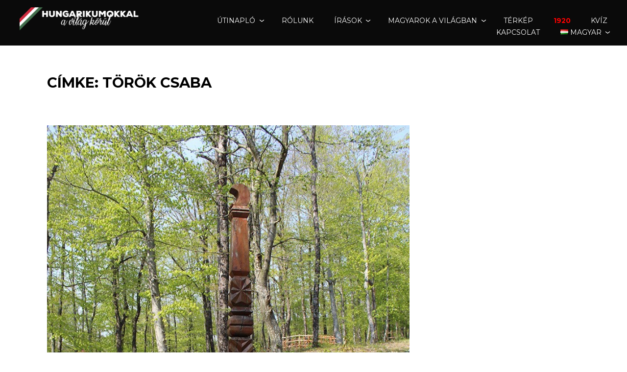

--- FILE ---
content_type: text/html; charset=UTF-8
request_url: https://hungarikumokkal.com/tag/torok-csaba/
body_size: 17056
content:
<!DOCTYPE html>
<html lang="hu-HU">
<head><style>img.lazy{min-height:1px}</style><link rel="preload" href="https://hungarikumokkal.com/wp-content/plugins/w3-total-cache/pub/js/lazyload.min.js" as="script">
<meta charset="UTF-8">
<meta name="viewport" content="width=device-width, initial-scale=1">
<link rel="profile" href="https://gmpg.org/xfn/11">

<meta name='robots' content='index, follow, max-image-preview:large, max-snippet:-1, max-video-preview:-1' />

	<!-- This site is optimized with the Yoast SEO plugin v21.6 - https://yoast.com/wordpress/plugins/seo/ -->
	<title>Török Csaba Archives - Hungarikumokkal a világ körül</title>
	<link rel="canonical" href="https://hungarikumokkal.com/tag/torok-csaba/" />
	<meta property="og:locale" content="hu_HU" />
	<meta property="og:type" content="article" />
	<meta property="og:title" content="Török Csaba Archives - Hungarikumokkal a világ körül" />
	<meta property="og:url" content="https://hungarikumokkal.com/tag/torok-csaba/" />
	<meta property="og:site_name" content="Hungarikumokkal a világ körül" />
	<meta name="twitter:card" content="summary_large_image" />
	<script type="application/ld+json" class="yoast-schema-graph">{"@context":"https://schema.org","@graph":[{"@type":"CollectionPage","@id":"https://hungarikumokkal.com/tag/torok-csaba/","url":"https://hungarikumokkal.com/tag/torok-csaba/","name":"Török Csaba Archives - Hungarikumokkal a világ körül","isPartOf":{"@id":"https://hungarikumokkal.com/#website"},"primaryImageOfPage":{"@id":"https://hungarikumokkal.com/tag/torok-csaba/#primaryimage"},"image":{"@id":"https://hungarikumokkal.com/tag/torok-csaba/#primaryimage"},"thumbnailUrl":"https://hungarikumokkal.com/wp-content/uploads/2019/10/DEMIRKÖY-orban-mester.jpg","breadcrumb":{"@id":"https://hungarikumokkal.com/tag/torok-csaba/#breadcrumb"},"inLanguage":"hu"},{"@type":"ImageObject","inLanguage":"hu","@id":"https://hungarikumokkal.com/tag/torok-csaba/#primaryimage","url":"https://hungarikumokkal.com/wp-content/uploads/2019/10/DEMIRKÖY-orban-mester.jpg","contentUrl":"https://hungarikumokkal.com/wp-content/uploads/2019/10/DEMIRKÖY-orban-mester.jpg","width":656,"height":984},{"@type":"BreadcrumbList","@id":"https://hungarikumokkal.com/tag/torok-csaba/#breadcrumb","itemListElement":[{"@type":"ListItem","position":1,"name":"Home","item":"https://hungarikumokkal.com/"},{"@type":"ListItem","position":2,"name":"Török Csaba"}]},{"@type":"WebSite","@id":"https://hungarikumokkal.com/#website","url":"https://hungarikumokkal.com/","name":"Hungarikumokkal a világ körül","description":"Egy felejthetetlen utazás.","publisher":{"@id":"https://hungarikumokkal.com/#organization"},"potentialAction":[{"@type":"SearchAction","target":{"@type":"EntryPoint","urlTemplate":"https://hungarikumokkal.com/?s={search_term_string}"},"query-input":"required name=search_term_string"}],"inLanguage":"hu"},{"@type":"Organization","@id":"https://hungarikumokkal.com/#organization","name":"Hungarikumokkal a világ körül","url":"https://hungarikumokkal.com/","logo":{"@type":"ImageObject","inLanguage":"hu","@id":"https://hungarikumokkal.com/#/schema/logo/image/","url":"https://hungarikumokkal.com/wp-content/uploads/2019/01/hun_logo2_egyszin2.png","contentUrl":"https://hungarikumokkal.com/wp-content/uploads/2019/01/hun_logo2_egyszin2.png","width":2041,"height":345,"caption":"Hungarikumokkal a világ körül"},"image":{"@id":"https://hungarikumokkal.com/#/schema/logo/image/"},"sameAs":["https://hu-hu.facebook.com/hungarikumokkal/","https://www.instagram.com/hungarikumokkal_a_vilag_korul/","https://www.youtube.com/channel/UCDazWLPks52caMxenqlVS7g"]}]}</script>
	<!-- / Yoast SEO plugin. -->


<link rel='dns-prefetch' href='//fonts.googleapis.com' />
<link rel="alternate" type="application/rss+xml" title="Hungarikumokkal a világ körül &raquo; hírcsatorna" href="https://hungarikumokkal.com/feed/" />
<link rel="alternate" type="application/rss+xml" title="Hungarikumokkal a világ körül &raquo; hozzászólás hírcsatorna" href="https://hungarikumokkal.com/comments/feed/" />
<link rel="alternate" type="application/rss+xml" title="Hungarikumokkal a világ körül &raquo; Török Csaba címke hírcsatorna" href="https://hungarikumokkal.com/tag/torok-csaba/feed/" />
<script type="text/javascript">
window._wpemojiSettings = {"baseUrl":"https:\/\/s.w.org\/images\/core\/emoji\/14.0.0\/72x72\/","ext":".png","svgUrl":"https:\/\/s.w.org\/images\/core\/emoji\/14.0.0\/svg\/","svgExt":".svg","source":{"concatemoji":"https:\/\/hungarikumokkal.com\/wp-includes\/js\/wp-emoji-release.min.js?ver=6.3.5"}};
/*! This file is auto-generated */
!function(i,n){var o,s,e;function c(e){try{var t={supportTests:e,timestamp:(new Date).valueOf()};sessionStorage.setItem(o,JSON.stringify(t))}catch(e){}}function p(e,t,n){e.clearRect(0,0,e.canvas.width,e.canvas.height),e.fillText(t,0,0);var t=new Uint32Array(e.getImageData(0,0,e.canvas.width,e.canvas.height).data),r=(e.clearRect(0,0,e.canvas.width,e.canvas.height),e.fillText(n,0,0),new Uint32Array(e.getImageData(0,0,e.canvas.width,e.canvas.height).data));return t.every(function(e,t){return e===r[t]})}function u(e,t,n){switch(t){case"flag":return n(e,"\ud83c\udff3\ufe0f\u200d\u26a7\ufe0f","\ud83c\udff3\ufe0f\u200b\u26a7\ufe0f")?!1:!n(e,"\ud83c\uddfa\ud83c\uddf3","\ud83c\uddfa\u200b\ud83c\uddf3")&&!n(e,"\ud83c\udff4\udb40\udc67\udb40\udc62\udb40\udc65\udb40\udc6e\udb40\udc67\udb40\udc7f","\ud83c\udff4\u200b\udb40\udc67\u200b\udb40\udc62\u200b\udb40\udc65\u200b\udb40\udc6e\u200b\udb40\udc67\u200b\udb40\udc7f");case"emoji":return!n(e,"\ud83e\udef1\ud83c\udffb\u200d\ud83e\udef2\ud83c\udfff","\ud83e\udef1\ud83c\udffb\u200b\ud83e\udef2\ud83c\udfff")}return!1}function f(e,t,n){var r="undefined"!=typeof WorkerGlobalScope&&self instanceof WorkerGlobalScope?new OffscreenCanvas(300,150):i.createElement("canvas"),a=r.getContext("2d",{willReadFrequently:!0}),o=(a.textBaseline="top",a.font="600 32px Arial",{});return e.forEach(function(e){o[e]=t(a,e,n)}),o}function t(e){var t=i.createElement("script");t.src=e,t.defer=!0,i.head.appendChild(t)}"undefined"!=typeof Promise&&(o="wpEmojiSettingsSupports",s=["flag","emoji"],n.supports={everything:!0,everythingExceptFlag:!0},e=new Promise(function(e){i.addEventListener("DOMContentLoaded",e,{once:!0})}),new Promise(function(t){var n=function(){try{var e=JSON.parse(sessionStorage.getItem(o));if("object"==typeof e&&"number"==typeof e.timestamp&&(new Date).valueOf()<e.timestamp+604800&&"object"==typeof e.supportTests)return e.supportTests}catch(e){}return null}();if(!n){if("undefined"!=typeof Worker&&"undefined"!=typeof OffscreenCanvas&&"undefined"!=typeof URL&&URL.createObjectURL&&"undefined"!=typeof Blob)try{var e="postMessage("+f.toString()+"("+[JSON.stringify(s),u.toString(),p.toString()].join(",")+"));",r=new Blob([e],{type:"text/javascript"}),a=new Worker(URL.createObjectURL(r),{name:"wpTestEmojiSupports"});return void(a.onmessage=function(e){c(n=e.data),a.terminate(),t(n)})}catch(e){}c(n=f(s,u,p))}t(n)}).then(function(e){for(var t in e)n.supports[t]=e[t],n.supports.everything=n.supports.everything&&n.supports[t],"flag"!==t&&(n.supports.everythingExceptFlag=n.supports.everythingExceptFlag&&n.supports[t]);n.supports.everythingExceptFlag=n.supports.everythingExceptFlag&&!n.supports.flag,n.DOMReady=!1,n.readyCallback=function(){n.DOMReady=!0}}).then(function(){return e}).then(function(){var e;n.supports.everything||(n.readyCallback(),(e=n.source||{}).concatemoji?t(e.concatemoji):e.wpemoji&&e.twemoji&&(t(e.twemoji),t(e.wpemoji)))}))}((window,document),window._wpemojiSettings);
</script>
<style type="text/css">
img.wp-smiley,
img.emoji {
	display: inline !important;
	border: none !important;
	box-shadow: none !important;
	height: 1em !important;
	width: 1em !important;
	margin: 0 0.07em !important;
	vertical-align: -0.1em !important;
	background: none !important;
	padding: 0 !important;
}
</style>
	<link rel='stylesheet' id='sbi_styles-css' href='https://hungarikumokkal.com/wp-content/plugins/instagram-feed/css/sbi-styles.min.css?ver=6.2.1' type='text/css' media='all' />
<link rel='stylesheet' id='premium-addons-css' href='https://hungarikumokkal.com/wp-content/plugins/premium-addons-for-elementor/assets/frontend/min-css/premium-addons.min.css?ver=4.10.7' type='text/css' media='all' />
<link rel='stylesheet' id='wp-block-library-css' href='https://hungarikumokkal.com/wp-includes/css/dist/block-library/style.min.css?ver=6.3.5' type='text/css' media='all' />
<style id='wp-block-library-theme-inline-css' type='text/css'>
.wp-block-audio figcaption{color:#555;font-size:13px;text-align:center}.is-dark-theme .wp-block-audio figcaption{color:hsla(0,0%,100%,.65)}.wp-block-audio{margin:0 0 1em}.wp-block-code{border:1px solid #ccc;border-radius:4px;font-family:Menlo,Consolas,monaco,monospace;padding:.8em 1em}.wp-block-embed figcaption{color:#555;font-size:13px;text-align:center}.is-dark-theme .wp-block-embed figcaption{color:hsla(0,0%,100%,.65)}.wp-block-embed{margin:0 0 1em}.blocks-gallery-caption{color:#555;font-size:13px;text-align:center}.is-dark-theme .blocks-gallery-caption{color:hsla(0,0%,100%,.65)}.wp-block-image figcaption{color:#555;font-size:13px;text-align:center}.is-dark-theme .wp-block-image figcaption{color:hsla(0,0%,100%,.65)}.wp-block-image{margin:0 0 1em}.wp-block-pullquote{border-bottom:4px solid;border-top:4px solid;color:currentColor;margin-bottom:1.75em}.wp-block-pullquote cite,.wp-block-pullquote footer,.wp-block-pullquote__citation{color:currentColor;font-size:.8125em;font-style:normal;text-transform:uppercase}.wp-block-quote{border-left:.25em solid;margin:0 0 1.75em;padding-left:1em}.wp-block-quote cite,.wp-block-quote footer{color:currentColor;font-size:.8125em;font-style:normal;position:relative}.wp-block-quote.has-text-align-right{border-left:none;border-right:.25em solid;padding-left:0;padding-right:1em}.wp-block-quote.has-text-align-center{border:none;padding-left:0}.wp-block-quote.is-large,.wp-block-quote.is-style-large,.wp-block-quote.is-style-plain{border:none}.wp-block-search .wp-block-search__label{font-weight:700}.wp-block-search__button{border:1px solid #ccc;padding:.375em .625em}:where(.wp-block-group.has-background){padding:1.25em 2.375em}.wp-block-separator.has-css-opacity{opacity:.4}.wp-block-separator{border:none;border-bottom:2px solid;margin-left:auto;margin-right:auto}.wp-block-separator.has-alpha-channel-opacity{opacity:1}.wp-block-separator:not(.is-style-wide):not(.is-style-dots){width:100px}.wp-block-separator.has-background:not(.is-style-dots){border-bottom:none;height:1px}.wp-block-separator.has-background:not(.is-style-wide):not(.is-style-dots){height:2px}.wp-block-table{margin:0 0 1em}.wp-block-table td,.wp-block-table th{word-break:normal}.wp-block-table figcaption{color:#555;font-size:13px;text-align:center}.is-dark-theme .wp-block-table figcaption{color:hsla(0,0%,100%,.65)}.wp-block-video figcaption{color:#555;font-size:13px;text-align:center}.is-dark-theme .wp-block-video figcaption{color:hsla(0,0%,100%,.65)}.wp-block-video{margin:0 0 1em}.wp-block-template-part.has-background{margin-bottom:0;margin-top:0;padding:1.25em 2.375em}
</style>
<style id='classic-theme-styles-inline-css' type='text/css'>
/*! This file is auto-generated */
.wp-block-button__link{color:#fff;background-color:#32373c;border-radius:9999px;box-shadow:none;text-decoration:none;padding:calc(.667em + 2px) calc(1.333em + 2px);font-size:1.125em}.wp-block-file__button{background:#32373c;color:#fff;text-decoration:none}
</style>
<style id='global-styles-inline-css' type='text/css'>
body{--wp--preset--color--black: #000000;--wp--preset--color--cyan-bluish-gray: #abb8c3;--wp--preset--color--white: #ffffff;--wp--preset--color--pale-pink: #f78da7;--wp--preset--color--vivid-red: #cf2e2e;--wp--preset--color--luminous-vivid-orange: #ff6900;--wp--preset--color--luminous-vivid-amber: #fcb900;--wp--preset--color--light-green-cyan: #7bdcb5;--wp--preset--color--vivid-green-cyan: #00d084;--wp--preset--color--pale-cyan-blue: #8ed1fc;--wp--preset--color--vivid-cyan-blue: #0693e3;--wp--preset--color--vivid-purple: #9b51e0;--wp--preset--color--purple: #980560;--wp--preset--color--blue: #20c9f3;--wp--preset--gradient--vivid-cyan-blue-to-vivid-purple: linear-gradient(135deg,rgba(6,147,227,1) 0%,rgb(155,81,224) 100%);--wp--preset--gradient--light-green-cyan-to-vivid-green-cyan: linear-gradient(135deg,rgb(122,220,180) 0%,rgb(0,208,130) 100%);--wp--preset--gradient--luminous-vivid-amber-to-luminous-vivid-orange: linear-gradient(135deg,rgba(252,185,0,1) 0%,rgba(255,105,0,1) 100%);--wp--preset--gradient--luminous-vivid-orange-to-vivid-red: linear-gradient(135deg,rgba(255,105,0,1) 0%,rgb(207,46,46) 100%);--wp--preset--gradient--very-light-gray-to-cyan-bluish-gray: linear-gradient(135deg,rgb(238,238,238) 0%,rgb(169,184,195) 100%);--wp--preset--gradient--cool-to-warm-spectrum: linear-gradient(135deg,rgb(74,234,220) 0%,rgb(151,120,209) 20%,rgb(207,42,186) 40%,rgb(238,44,130) 60%,rgb(251,105,98) 80%,rgb(254,248,76) 100%);--wp--preset--gradient--blush-light-purple: linear-gradient(135deg,rgb(255,206,236) 0%,rgb(152,150,240) 100%);--wp--preset--gradient--blush-bordeaux: linear-gradient(135deg,rgb(254,205,165) 0%,rgb(254,45,45) 50%,rgb(107,0,62) 100%);--wp--preset--gradient--luminous-dusk: linear-gradient(135deg,rgb(255,203,112) 0%,rgb(199,81,192) 50%,rgb(65,88,208) 100%);--wp--preset--gradient--pale-ocean: linear-gradient(135deg,rgb(255,245,203) 0%,rgb(182,227,212) 50%,rgb(51,167,181) 100%);--wp--preset--gradient--electric-grass: linear-gradient(135deg,rgb(202,248,128) 0%,rgb(113,206,126) 100%);--wp--preset--gradient--midnight: linear-gradient(135deg,rgb(2,3,129) 0%,rgb(40,116,252) 100%);--wp--preset--font-size--small: 13px;--wp--preset--font-size--medium: 20px;--wp--preset--font-size--large: 36px;--wp--preset--font-size--x-large: 42px;--wp--preset--spacing--20: 0.44rem;--wp--preset--spacing--30: 0.67rem;--wp--preset--spacing--40: 1rem;--wp--preset--spacing--50: 1.5rem;--wp--preset--spacing--60: 2.25rem;--wp--preset--spacing--70: 3.38rem;--wp--preset--spacing--80: 5.06rem;--wp--preset--shadow--natural: 6px 6px 9px rgba(0, 0, 0, 0.2);--wp--preset--shadow--deep: 12px 12px 50px rgba(0, 0, 0, 0.4);--wp--preset--shadow--sharp: 6px 6px 0px rgba(0, 0, 0, 0.2);--wp--preset--shadow--outlined: 6px 6px 0px -3px rgba(255, 255, 255, 1), 6px 6px rgba(0, 0, 0, 1);--wp--preset--shadow--crisp: 6px 6px 0px rgba(0, 0, 0, 1);}:where(.is-layout-flex){gap: 0.5em;}:where(.is-layout-grid){gap: 0.5em;}body .is-layout-flow > .alignleft{float: left;margin-inline-start: 0;margin-inline-end: 2em;}body .is-layout-flow > .alignright{float: right;margin-inline-start: 2em;margin-inline-end: 0;}body .is-layout-flow > .aligncenter{margin-left: auto !important;margin-right: auto !important;}body .is-layout-constrained > .alignleft{float: left;margin-inline-start: 0;margin-inline-end: 2em;}body .is-layout-constrained > .alignright{float: right;margin-inline-start: 2em;margin-inline-end: 0;}body .is-layout-constrained > .aligncenter{margin-left: auto !important;margin-right: auto !important;}body .is-layout-constrained > :where(:not(.alignleft):not(.alignright):not(.alignfull)){max-width: var(--wp--style--global--content-size);margin-left: auto !important;margin-right: auto !important;}body .is-layout-constrained > .alignwide{max-width: var(--wp--style--global--wide-size);}body .is-layout-flex{display: flex;}body .is-layout-flex{flex-wrap: wrap;align-items: center;}body .is-layout-flex > *{margin: 0;}body .is-layout-grid{display: grid;}body .is-layout-grid > *{margin: 0;}:where(.wp-block-columns.is-layout-flex){gap: 2em;}:where(.wp-block-columns.is-layout-grid){gap: 2em;}:where(.wp-block-post-template.is-layout-flex){gap: 1.25em;}:where(.wp-block-post-template.is-layout-grid){gap: 1.25em;}.has-black-color{color: var(--wp--preset--color--black) !important;}.has-cyan-bluish-gray-color{color: var(--wp--preset--color--cyan-bluish-gray) !important;}.has-white-color{color: var(--wp--preset--color--white) !important;}.has-pale-pink-color{color: var(--wp--preset--color--pale-pink) !important;}.has-vivid-red-color{color: var(--wp--preset--color--vivid-red) !important;}.has-luminous-vivid-orange-color{color: var(--wp--preset--color--luminous-vivid-orange) !important;}.has-luminous-vivid-amber-color{color: var(--wp--preset--color--luminous-vivid-amber) !important;}.has-light-green-cyan-color{color: var(--wp--preset--color--light-green-cyan) !important;}.has-vivid-green-cyan-color{color: var(--wp--preset--color--vivid-green-cyan) !important;}.has-pale-cyan-blue-color{color: var(--wp--preset--color--pale-cyan-blue) !important;}.has-vivid-cyan-blue-color{color: var(--wp--preset--color--vivid-cyan-blue) !important;}.has-vivid-purple-color{color: var(--wp--preset--color--vivid-purple) !important;}.has-black-background-color{background-color: var(--wp--preset--color--black) !important;}.has-cyan-bluish-gray-background-color{background-color: var(--wp--preset--color--cyan-bluish-gray) !important;}.has-white-background-color{background-color: var(--wp--preset--color--white) !important;}.has-pale-pink-background-color{background-color: var(--wp--preset--color--pale-pink) !important;}.has-vivid-red-background-color{background-color: var(--wp--preset--color--vivid-red) !important;}.has-luminous-vivid-orange-background-color{background-color: var(--wp--preset--color--luminous-vivid-orange) !important;}.has-luminous-vivid-amber-background-color{background-color: var(--wp--preset--color--luminous-vivid-amber) !important;}.has-light-green-cyan-background-color{background-color: var(--wp--preset--color--light-green-cyan) !important;}.has-vivid-green-cyan-background-color{background-color: var(--wp--preset--color--vivid-green-cyan) !important;}.has-pale-cyan-blue-background-color{background-color: var(--wp--preset--color--pale-cyan-blue) !important;}.has-vivid-cyan-blue-background-color{background-color: var(--wp--preset--color--vivid-cyan-blue) !important;}.has-vivid-purple-background-color{background-color: var(--wp--preset--color--vivid-purple) !important;}.has-black-border-color{border-color: var(--wp--preset--color--black) !important;}.has-cyan-bluish-gray-border-color{border-color: var(--wp--preset--color--cyan-bluish-gray) !important;}.has-white-border-color{border-color: var(--wp--preset--color--white) !important;}.has-pale-pink-border-color{border-color: var(--wp--preset--color--pale-pink) !important;}.has-vivid-red-border-color{border-color: var(--wp--preset--color--vivid-red) !important;}.has-luminous-vivid-orange-border-color{border-color: var(--wp--preset--color--luminous-vivid-orange) !important;}.has-luminous-vivid-amber-border-color{border-color: var(--wp--preset--color--luminous-vivid-amber) !important;}.has-light-green-cyan-border-color{border-color: var(--wp--preset--color--light-green-cyan) !important;}.has-vivid-green-cyan-border-color{border-color: var(--wp--preset--color--vivid-green-cyan) !important;}.has-pale-cyan-blue-border-color{border-color: var(--wp--preset--color--pale-cyan-blue) !important;}.has-vivid-cyan-blue-border-color{border-color: var(--wp--preset--color--vivid-cyan-blue) !important;}.has-vivid-purple-border-color{border-color: var(--wp--preset--color--vivid-purple) !important;}.has-vivid-cyan-blue-to-vivid-purple-gradient-background{background: var(--wp--preset--gradient--vivid-cyan-blue-to-vivid-purple) !important;}.has-light-green-cyan-to-vivid-green-cyan-gradient-background{background: var(--wp--preset--gradient--light-green-cyan-to-vivid-green-cyan) !important;}.has-luminous-vivid-amber-to-luminous-vivid-orange-gradient-background{background: var(--wp--preset--gradient--luminous-vivid-amber-to-luminous-vivid-orange) !important;}.has-luminous-vivid-orange-to-vivid-red-gradient-background{background: var(--wp--preset--gradient--luminous-vivid-orange-to-vivid-red) !important;}.has-very-light-gray-to-cyan-bluish-gray-gradient-background{background: var(--wp--preset--gradient--very-light-gray-to-cyan-bluish-gray) !important;}.has-cool-to-warm-spectrum-gradient-background{background: var(--wp--preset--gradient--cool-to-warm-spectrum) !important;}.has-blush-light-purple-gradient-background{background: var(--wp--preset--gradient--blush-light-purple) !important;}.has-blush-bordeaux-gradient-background{background: var(--wp--preset--gradient--blush-bordeaux) !important;}.has-luminous-dusk-gradient-background{background: var(--wp--preset--gradient--luminous-dusk) !important;}.has-pale-ocean-gradient-background{background: var(--wp--preset--gradient--pale-ocean) !important;}.has-electric-grass-gradient-background{background: var(--wp--preset--gradient--electric-grass) !important;}.has-midnight-gradient-background{background: var(--wp--preset--gradient--midnight) !important;}.has-small-font-size{font-size: var(--wp--preset--font-size--small) !important;}.has-medium-font-size{font-size: var(--wp--preset--font-size--medium) !important;}.has-large-font-size{font-size: var(--wp--preset--font-size--large) !important;}.has-x-large-font-size{font-size: var(--wp--preset--font-size--x-large) !important;}
.wp-block-navigation a:where(:not(.wp-element-button)){color: inherit;}
:where(.wp-block-post-template.is-layout-flex){gap: 1.25em;}:where(.wp-block-post-template.is-layout-grid){gap: 1.25em;}
:where(.wp-block-columns.is-layout-flex){gap: 2em;}:where(.wp-block-columns.is-layout-grid){gap: 2em;}
.wp-block-pullquote{font-size: 1.5em;line-height: 1.6;}
</style>
<link rel='stylesheet' id='dashicons-css' href='https://hungarikumokkal.com/wp-includes/css/dashicons.min.css?ver=6.3.5' type='text/css' media='all' />
<link rel='stylesheet' id='post-views-counter-frontend-css' href='https://hungarikumokkal.com/wp-content/plugins/post-views-counter/css/frontend.min.css?ver=1.3.13' type='text/css' media='all' />
<link rel='stylesheet' id='pena-fonts-css' href='https://fonts.googleapis.com/css?family=Merriweather%3A400%2C300%2C300italic%2C400italic%2C700%2C700italic%2C900%2C900italic%7CMontserrat%3A400%2C700&#038;subset=latin%2Clatin-ext' type='text/css' media='all' />
<link rel='stylesheet' id='pena-style-css' href='https://hungarikumokkal.com/wp-content/themes/pena/style.css?ver=6.3.5' type='text/css' media='all' />
<link rel='stylesheet' id='genericons-css' href='https://hungarikumokkal.com/wp-content/themes/pena/genericons/genericons.css?ver=3.2' type='text/css' media='all' />
<link rel='stylesheet' id='__EPYT__style-css' href='https://hungarikumokkal.com/wp-content/plugins/youtube-embed-plus/styles/ytprefs.min.css?ver=14.1.6.3' type='text/css' media='all' />
<style id='__EPYT__style-inline-css' type='text/css'>

                .epyt-gallery-thumb {
                        width: 33.333%;
                }
                
</style>
<link rel='stylesheet' id='elementor-frontend-css' href='https://hungarikumokkal.com/wp-content/plugins/elementor/assets/css/frontend.min.css?ver=3.15.3' type='text/css' media='all' />
<link rel='stylesheet' id='eael-general-css' href='https://hungarikumokkal.com/wp-content/plugins/essential-addons-for-elementor-lite/assets/front-end/css/view/general.min.css?ver=5.8.7' type='text/css' media='all' />
<script type='text/javascript' src='https://hungarikumokkal.com/wp-includes/js/jquery/jquery.min.js?ver=3.7.0' id='jquery-core-js'></script>
<script type='text/javascript' src='https://hungarikumokkal.com/wp-includes/js/jquery/jquery-migrate.min.js?ver=3.4.1' id='jquery-migrate-js'></script>
<script type='text/javascript' id='post_grid_scripts-js-extra'>
/* <![CDATA[ */
var post_grid_ajax = {"post_grid_ajaxurl":"https:\/\/hungarikumokkal.com\/wp-admin\/admin-ajax.php"};
/* ]]> */
</script>
<script type='text/javascript' src='https://hungarikumokkal.com/wp-content/plugins/post-grid/assets/frontend/js/scripts.js?ver=6.3.5' id='post_grid_scripts-js'></script>
<script type='text/javascript' id='__ytprefs__-js-extra'>
/* <![CDATA[ */
var _EPYT_ = {"ajaxurl":"https:\/\/hungarikumokkal.com\/wp-admin\/admin-ajax.php","security":"2667dc1c4e","gallery_scrolloffset":"20","eppathtoscripts":"https:\/\/hungarikumokkal.com\/wp-content\/plugins\/youtube-embed-plus\/scripts\/","eppath":"https:\/\/hungarikumokkal.com\/wp-content\/plugins\/youtube-embed-plus\/","epresponsiveselector":"[\"iframe.__youtube_prefs__\",\"iframe[src*='youtube.com']\",\"iframe[src*='youtube-nocookie.com']\",\"iframe[data-ep-src*='youtube.com']\",\"iframe[data-ep-src*='youtube-nocookie.com']\",\"iframe[data-ep-gallerysrc*='youtube.com']\"]","epdovol":"1","version":"14.1.6.3","evselector":"iframe.__youtube_prefs__[src], iframe[src*=\"youtube.com\/embed\/\"], iframe[src*=\"youtube-nocookie.com\/embed\/\"]","ajax_compat":"","maxres_facade":"eager","ytapi_load":"light","pause_others":"","stopMobileBuffer":"1","facade_mode":"","not_live_on_channel":"","vi_active":"","vi_js_posttypes":[]};
/* ]]> */
</script>
<script type='text/javascript' src='https://hungarikumokkal.com/wp-content/plugins/youtube-embed-plus/scripts/ytprefs.min.js?ver=14.1.6.3' id='__ytprefs__-js'></script>
<link rel="https://api.w.org/" href="https://hungarikumokkal.com/wp-json/" /><link rel="alternate" type="application/json" href="https://hungarikumokkal.com/wp-json/wp/v2/tags/215" /><link rel="EditURI" type="application/rsd+xml" title="RSD" href="https://hungarikumokkal.com/xmlrpc.php?rsd" />
<meta name="generator" content="WordPress 6.3.5" />
	<style type="text/css">
		body, .inner-page { background:; }
		
		.search-toggle, .main-navigation li.blue a, .site-footer a.button, a.blue, .jetpack_subscription_widget input[type="submit"], #comments input[type="submit"], .entry-content a.button, #promo a, .site-footer.custom #promo a,
		.info, .info .content.site-content, .info .entry-content a.button, .info .entry-content a.more-link, .page .soliloquy-container.soliloquy-theme-karisma .soliloquy-controls-direction a:hover, .page .soliloquy-container.soliloquy-theme-karisma .soliloquy-controls-auto-item:hover, 
		.page .soliloquy-container.soliloquy-theme-karisma .soliloquy-controls-auto-item a:hover, .block-five a.blue, .site-footer input.give-submit, input.give-submit, #give-purchase-gravatars .give-gravatars-title, [id*=give-form].give-display-modal .give-btn, 
		[id*=give-form].give-display-reveal .give-btn, input#give_login_submit, #give-register-form .button, .woocommerce #respond input#submit, .woocommerce a.button, .woocommerce button.button, .woocommerce input.button,.woocommerce #respond input#submit.alt, 
		.woocommerce a.button.alt, .woocommerce button.button.alt, .woocommerce input.button.alt, .contact-form input[type="submit"], .top .soliloquy-container.soliloquy-theme-karisma .soliloquy-controls-direction a:hover, 
		.top .soliloquy-container.soliloquy-theme-karisma .soliloquy-controls-auto-item a:hover, #main .soliloquy-container.soliloquy-theme-karisma .soliloquy-controls-direction a:hover, #main .soliloquy-container.soliloquy-theme-karisma .soliloquy-controls-auto-item a:hover,
		#page .soliloquy-container.soliloquy-theme-karisma .soliloquy-controls-direction a:hover, #page .soliloquy-container.soliloquy-theme-karisma .soliloquy-controls-auto-item a:hover, .es_widget_form input[type="button"], .wpcf7 input[type="submit"] { background:#20c9f3; }
		.woocommerce span.onsale, .woocommerce .widget_price_filter .ui-slider .ui-slider-handle, .woocommerce .widget_price_filter .ui-slider .ui-slider-range, #tribe-events .tribe-events-button, #tribe-events .tribe-events-button:hover, 
		#tribe_events_filters_wrapper input[type=submit], .tribe-events-button, .tribe-events-button.tribe-active:hover, .tribe-events-button.tribe-inactive, .tribe-events-button:hover, .tribe-events-calendar td.tribe-events-present div[id*=tribe-events-daynum-], 
		.tribe-events-calendar td.tribe-events-present div[id*=tribe-events-daynum-]>a { background-color:#20c9f3; }
		span.blue, .site-footer .give-goal-progress .income, .give-goal-progress .income, .woocommerce .woocommerce-message:before, .woocommerce .woocommerce-info:before, .woocommerce .star-rating span:before { color:#20c9f3; }
		.call-to-action .one-fourth:nth-child(1), .call-to-action .one-fourth:nth-child(4), .call-to-action .one-third:nth-child(1), .page .soliloquy-container.soliloquy-theme-karisma .soliloquy-caption-inside a, 
		.page .soliloquy-container.soliloquy-theme-karisma .soliloquy-caption-inside .soliloquy-fc-title-link, .page .soliloquy-container.soliloquy-theme-karisma .soliloquy-caption-inside .soliloquy-fc-read-more,
		.page .soliloquy-container a { border-bottom-color:#20c9f3; }
		.woocommerce .woocommerce-message, .woocommerce .woocommerce-info { border-top-color:#20c9f3; }
		@media screen and ( min-width: 55em ) {
		.search-toggle { background:#20c9f3; }
		}
		@media screen and (min-width: 80em) {
		.info .content.site-content {
		background: none;
		}
		}
		.social-navigation a:before, a.lila, .content-caption .entry-content .button, .block-five a.lila { background:#980560; }
		.call-to-action .one-fourth:nth-child(3), .call-to-action .one-third:nth-child(3) { border-bottom-color:#980560; }
		span.lila, .donation-form:before, #give-recurring-form .give-required-indicator, form.give-form .give-required-indicator, form[id*=give-form] .give-required-indicator { color:#980560; }
		@media screen and ( min-width: 80em ) {
		.content-caption .entry-content .button { background:#980560; }
		}
		
		hr, .site-footer .widget_archive a, .site-footer .widget_categories a, hr.short, .site-footer form[id*=give-form] .give-donation-amount .give-currency-symbol, .site-footer form[id*=give-form] #give-final-total-wrap .give-donation-total-label,
		.woocommerce .widget_price_filter .price_slider_wrapper .ui-widget-content, .tribe-events-calendar thead th { background-color:#0a0a0a; }
		form.search-form, .footer-widgets.clear, .site-footer.custom #promo, .widgetized-content .widget-title, .call-to-action .one-fourth:nth-child(2), .call-to-action .one-third:nth-child(2), .block-one .child-pages h2 a:hover, .block-three .child-pages h2 a:hover, 
		.site-footer form[id*=give-form] .give-donation-amount .give-currency-symbol, .site-footer form[id*=give-form] #give-final-total-wrap .give-donation-total-label, .site-footer #give-recurring-form h3.give-section-break, .site-footer #give-recurring-form h4.give-section-break, 
		.site-footer #give-recurring-form legend, .site-footer form.give-form h3.give-section-break, .site-footer form.give-form h4.give-section-break, .site-footer form.give-form legend, .site-footer form[id*=give-form] h3.give-section-break, .site-footer form[id*=give-form] h4.give-section-break, 
		.site-footer form[id*=give-form] legend, .woocommerce ul.products li.product .price, .woocommerce div.product p.price, .woocommerce div.product span.price, .woocommerce-checkout #payment ul.payment_methods,
		.search input.search-submit, .error404 input.search-submit, .textwidget a:hover, .textwidget a:focus, .textwidget a:active, .entry-content a:hover, .entry-content a:focus, .entry-content a:active, .comment-content a:hover,
		.comment-content a:focus, .comment-content a:active, .page-template-about-template .entry-content a { border-bottom-color:#0a0a0a; }
		.footer-widgets.clear, .site-footer.custom #promo, #main div.sharedaddy h3.sd-title:before, #main #jp-relatedposts h3.jp-relatedposts-headline em:before, .site-footer form[id*=give-form] .give-donation-amount .give-currency-symbol,
		.site-footer form[id*=give-form] #give-final-total-wrap .give-donation-total-label, .woocommerce div.product .woocommerce-tabs ul.tabs li, .woocommerce #content div.product .woocommerce-tabs ul.tabs li { border-top-color:#0a0a0a; }
		.site-footer form[id*=give-form] .give-donation-amount .give-currency-symbol.give-currency-position-before, .woocommerce div.product .woocommerce-tabs ul.tabs li, .woocommerce #content div.product .woocommerce-tabs ul.tabs li { border-left-color:#0a0a0a; }
		.woocommerce div.product .woocommerce-tabs ul.tabs li, .woocommerce #content div.product .woocommerce-tabs ul.tabs li { border-right-color:#0a0a0a; }
		.site-footer input[type="text"], .site-footer input[type="email"], .site-footer input[type="url"], .site-footer input[type="password"], .site-footer input[type="search"], .fixed-menu .site-header, .site-header,
		.site-header.float-header, .fixed-menu .toggled .menu-primary-menu-container, .main-navigation li.blue a:hover, .social-block, .site-footer .widget .post-count, .blog .list-layout .entry-meta span.posted-on, 
		.single .list-layout.entry-meta span.posted-on, .search .list-layout .entry-meta span.posted-on, .archive .list-layout.entry-meta span.posted-on, .site-footer, a.blue:hover, a.lila:hover, .button, .jetpack_subscription_widget input[type="submit"]:hover,
		#comments input[type="submit"]:hover, .entry-content a.button:hover, #promo, #promo a:hover, .homepage, 
		 body.page-template-splash-template, .site-footer input.give-submit:hover, .site-footer .give-progress-bar, .site-footer form.floated-labels .floatlabel input, 
		.site-footer form.floated-labels .floatlabel select, .site-footer form.floated-labels .floatlabel.is-active input, .site-footer form.floated-labels .floatlabel.is-active select, form.floated-labels .floatlabel.is-active textarea,
		input.give-submit:hover, .give-progress-bar, input#give_login_submit:hover, #give-register-form .button:hover, .woocommerce #respond input#submit:hover, .woocommerce a.button:hover, .woocommerce button.button:hover, .woocommerce input.button:hover,
		.woocommerce #respond input#submit.alt:hover, .woocommerce a.button.alt:hover, .woocommerce button.button.alt:hover, .woocommerce input.button.alt:hover, #tribe-bar-form .tribe-bar-submit input[type=submit], .contact-form input[type="submit"]:hover,
		#page .soliloquy-container .soliloquy-caption .soliloquy-caption-inside,.info .entry-content a.button:hover, .info .entry-content a.more-link:hover, .block-five a.blue:hover, .block-five a.lila:hover, .site-footer .jetpack_subscription_widget #subscribe-email input[type="email"], .es_widget_form input[type="button"]:hover, .wpcf7 input[type="submit"]:hover { background:#0a0a0a; }
		.site-footer button, .site-footer input[type="button"], .site-footer input[type="reset"], .site-footer #main #infinite-handle span, .site-footer input[type="text"], .site-footer input[type="email"], .site-footer input[type="url"], .site-footer input[type="password"], .site-footer input[type="search"],
		.site-footer .search-box input[type="search"], .site-footer .error404 input[type="search"], .widget_calendar td, .widget_calendar th, .widget_calendar caption, .tagcloud a, .info .entry-content a.button, .info .entry-content a.more-link,
		.site-footer form[id*=give-form] .give-donation-amount #give-amount, .site-footer form[id*=give-form] .give-donation-amount #give-amount-text, .site-footer form[id*=give-form] #give-final-total-wrap .give-final-total-amount,
		.site-footer form[id*=give-form] #give-final-total-wrap .give-donation-total-label, .site-footer form.floated-labels .floatlabel input, .site-footer form.floated-labels .floatlabel select, .site-footer form.floated-labels .floatlabel.is-active input, 
		.site-footer form.floated-labels .floatlabel.is-active select, form.floated-labels .floatlabel.is-active textarea, .woocommerce div.product .woocommerce-tabs .panel, .woocommerce-checkout #payment, .woocommerce .quantity .qty,
		.woocommerce .woocommerce-ordering select, .site-footer input[type="text"], .site-footer input[type="email"], .site-footer input[type="url"], .site-footer input[type="password"], .site-footer input[type="search"], .site-footer .jetpack_subscription_widget #subscribe-email input[type="email"], table, th, td { border-color:#0a0a0a; }
		.site-footer button, .site-footer input[type="button"], .site-footer input[type="reset"], .site-footer #main #infinite-handle span, input[type="search"], .site-footer input[type="text"], .site-footer input[type="email"], .site-footer input[type="url"], .site-footer input[type="password"], .site-footer input[type="search"],
		.site-footer .search-box input[type="search"], .site-footer .error404 input[type="search"], .site-footer input[type="text"], .site-footer input[type="email"], .site-footer input[type="url"], .site-footer input[type="password"], .site-footer input[type="search"], .site-footer .jetpack_subscription_widget #subscribe-email input[type="email"] { box-shadow:#0a0a0a 0 2px 0; }
		.site-footer button, .site-footer input[type="button"], .site-footer input[type="reset"], .site-footer #main #infinite-handle span, input[type="search"], .site-footer input[type="text"], .site-footer input[type="email"], .site-footer input[type="url"], .site-footer input[type="password"], .site-footer input[type="search"],
		.site-footer .search-box input[type="search"], .site-footer .error404 input[type="search"], .site-footer input[type="text"], .site-footer input[type="email"], .site-footer input[type="url"], .site-footer input[type="password"], .site-footer input[type="search"], .site-footer .jetpack_subscription_widget #subscribe-email input[type="email"] { -webkit-box-shadow:#0a0a0a 0 2px 0; }
		.site-footer button, .site-footer input[type="button"], .site-footer input[type="reset"], .site-footer #main #infinite-handle span, input[type="search"], .site-footer input[type="text"], .site-footer input[type="email"], .site-footer input[type="url"], .site-footer input[type="password"], .site-footer input[type="search"],
		.site-footer .search-box input[type="search"], .site-footer .error404 input[type="search"], .site-footer input[type="text"], .site-footer input[type="email"], .site-footer input[type="url"], .site-footer input[type="password"], .site-footer input[type="search"], .site-footer .jetpack_subscription_widget #subscribe-email input[type="email"] { -moz-box-shadow:#0a0a0a 0 2px 0; }
		.site-footer button:hover, .site-footer input[type="button"]:hover, .site-footer input[type="reset"]:hover, .site-footer #main #infinite-handle span:hover, .site-footer button:focus, .site-footer input[type="button"]:focus,
		.site-footer input[type="reset"]:focus, .site-footer input[type="submit"]:focus, .site-footer button:active, .site-footer input[type="button"]:active, .site-footer input[type="reset"]:active,
		.site-footer input[type="submit"]:active, input[type="search"]:focus, .site-footer input[type="text"]:focus, .site-footer input[type="email"]:focus, .site-footer input[type="url"]:focus, .site-footer input[type="password"]:focus,
		.site-footer input[type="search"]:focus, .list-layout .entry-content a.more-link:hover, .blog .grid .entry-content a.more-link:hover, .page-template-grid-template .customwidget .entry-content a:hover { box-shadow:#0a0a0a 0 4px 0; }
		.site-footer button:hover, .site-footer input[type="button"]:hover, .site-footer input[type="reset"]:hover, .site-footer #main #infinite-handle span:hover, .site-footer button:focus, .site-footer input[type="button"]:focus,
		.site-footer input[type="reset"]:focus, .site-footer input[type="submit"]:focus, .site-footer button:active, .site-footer input[type="button"]:active, .site-footer input[type="reset"]:active,
		.site-footer input[type="submit"]:active, input[type="search"]:focus, .site-footer input[type="text"]:focus, .site-footer input[type="email"]:focus, .site-footer input[type="url"]:focus, .site-footer input[type="password"]:focus,
		.site-footer input[type="search"]:focus, .list-layout .entry-content a.more-link:hover, .blog .grid .entry-content a.more-link:hover, .page-template-grid-template .customwidget .entry-content a:hover { -webkit-box-shadow:#0a0a0a 0 4px 0; }
		.site-footer button:hover, .site-footer input[type="button"]:hover, .site-footer input[type="reset"]:hover, .site-footer #main #infinite-handle span:hover, .site-footer button:focus, .site-footer input[type="button"]:focus,
		.site-footer input[type="reset"]:focus, .site-footer input[type="submit"]:focus, .site-footer button:active, .site-footer input[type="button"]:active, .site-footer input[type="reset"]:active,
		.site-footer input[type="submit"]:active, input[type="search"]:focus, .site-footer input[type="text"]:focus, .site-footer input[type="email"]:focus, .site-footer input[type="url"]:focus, .site-footer input[type="password"]:focus,
		.site-footer input[type="search"]:focus, .list-layout .entry-content a.more-link:hover, .blog .grid .entry-content a.more-link:hover, .page-template-grid-template .customwidget .entry-content a:hover { -moz-box-shadow:#0a0a0a 0 4px 0; }
		.list-layout .entry-content a.more-link, .blog .grid .entry-content a.more-link, .page-template-grid-template .customwidget .entry-content a { box-shadow:#0a0a0a 0 1px 0; }
		.list-layout .entry-content a.more-link, .blog .grid .entry-content a.more-link, .page-template-grid-template .customwidget .entry-content a { -webkit-box-shadow:#0a0a0a 0 1px 0; }
		.list-layout .entry-content a.more-link, .blog .grid .entry-content a.more-link, .page-template-grid-template .customwidget .entry-content a { -moz-box-shadow:#0a0a0a 0 1px 0; }
		@media screen and ( min-width: 55em ) {
			.site-header.front.float-header, .standard-menu .site-header.front, .no-fixed.standard-menu .site-header.front, .standard-menu .site-header, .alternative-menu .site-header.front, .alternative-menu .site-header,
			.main-navigation ul ul { background:#0a0a0a; }
			hr.short { background-color:#0a0a0a; }
			.single .entry-footer span { border-right-color:#0a0a0a; }
			.site-header.front, .social-block { background: none; }
		}
		@media screen and ( min-width: 70em ) {
		.comment .comment-metadata span.comment-author { border-bottom-color:#0a0a0a; }
		}
		.blog .entry-meta a, .single .entry-meta a, .search .entry-meta a, .archive .entry-meta a, .customwidget span.posted-on a { color:#262626; }
		.site-footer .widget_calendar caption, .site-footer .jetpack_subscription_widget form, .site-footer .es_widget_form { background:#262626; }
		#site-navigation button, .site-footer .widget_calendar td, .site-footer .widget_calendar th, .customwidget .entry-meta, .singular .site-content .widget-area.footer-menu, .widget-area.footer-menu { border-color:#262626; }
		.social-block, .site-footer .widget_search { border-bottom-color:#262626; }
		#site-navigation button{ box-shadow:#262626 0 2px 0; }
		#site-navigation button{ -webkit-box-shadow:#262626 0 2px 0; }
		#site-navigation button{ -moz-box-shadow:#262626 0 2px 0; }
		@media screen and ( min-width: 55em ) {
		.blog .entry-meta a, .search .entry-meta a, .archive .entry-meta a { border-right-color:#262626; }
		.blog .entry-meta a, .search .entry-meta a, .archive .entry-meta a, .single .entry-meta a{ color:#262626; }
		.blog .entry-meta span.posted-on a, .single .entry-meta span.posted-on a, .archive .entry-meta span.posted-on a { border-color:#262626; }
		}
		.main-navigation li.blue a, a.button, a.blue, #promo a, .jetpack_subscription_widget input[type="submit"], .woocommerce #respond input#submit, .woocommerce a.button, .woocommerce button.button,
		.woocommerce input.button, .woocommerce #respond input#submit.alt, .woocommerce a.button.alt, .woocommerce button.button.alt, .woocommerce input.button.alt, #tribe-events .tribe-events-button,
		#tribe-events .tribe-events-button:hover, #tribe_events_filters_wrapper input[type=submit], .tribe-events-button, .tribe-events-button.tribe-active:hover, .tribe-events-button.tribe-inactive, 
		.tribe-events-button:hover, .tribe-events-calendar td.tribe-events-present div[id*=tribe-events-daynum-], .tribe-events-calendar td.tribe-events-present div[id*=tribe-events-daynum-]>a, .contact-form input[type="submit"],
		.block-one .entry-content .button, .info .entry-content a.button, .info .entry-content a.more-link, .block-five a.blue, #comments input[type="submit"], input.give-submit, #give-purchase-gravatars .give-gravatars-title,
		[id*=give-form].give-display-modal .give-btn, [id*=give-form].give-display-reveal .give-btn, .es_widget_form input[type="button"], .es_widget_form input[type="button"], .wpcf7 input[type="submit"] { color:#000000; }
		.content-caption .entry-content .button, a.lila:visited, a.lila:active, a.lila:focus, a.lila, .block-five a.lila, .site-footer a.lila { color:#ffffff; }

		.content-caption { background:; }
		.content-caption .entry-content h1, .content-caption .entry-content { color:#ffffff; }
		
		.site-header.front, .site-title a:visited, .site-title a:focus, .site-title a:active, .site-title a, .site-description, .main-navigation a { color:#ffffff; }
		
		.site-footer, .footer-menu .widget_nav_menu li a, .site-footer a:hover, .site-footer a:visited, .site-footer a:active, .site-footer a { color:#ffffff; }
		
		#secondary #promo p, .site-footer #promo p, .info .entry-content a.more-link:hover { color:#ffffff; }
		
		
				
				.archive.woocommerce #secondary {
			display: none;
		}
		.archive.woocommerce .singular .site-main,
		.single-product.woocommerce-page.singular .site-main {
			width: 100%;
			float: none;
			margin-right: 0;
		}
				
				.single.woocommerce #secondary {
			display: none;
		}
		.single.woocommerce .singular .site-main {
			width: 100%;
			float: none;
			margin-right: 0;
		}
		
	</style>
	<meta name="generator" content="Elementor 3.15.3; features: e_dom_optimization, e_optimized_assets_loading, additional_custom_breakpoints; settings: css_print_method-external, google_font-enabled, font_display-auto">
	<style type="text/css">
			.site-title,
		.site-description {
			position: absolute;
			clip: rect(1px, 1px, 1px, 1px);
		}
		</style>
	<!-- Google tag (gtag.js) -->
<script async src="https://www.googletagmanager.com/gtag/js?id=G-HMCYZW2SXJ"></script>
<script>
  window.dataLayer = window.dataLayer || [];
  function gtag(){dataLayer.push(arguments);}
  gtag('js', new Date());

  gtag('config', 'G-HMCYZW2SXJ');
</script><link rel="icon" href="https://hungarikumokkal.com/wp-content/uploads/2019/02/cropped-favicon_pro_Arial_Black_110pt-1-32x32.png" sizes="32x32" />
<link rel="icon" href="https://hungarikumokkal.com/wp-content/uploads/2019/02/cropped-favicon_pro_Arial_Black_110pt-1-192x192.png" sizes="192x192" />
<link rel="apple-touch-icon" href="https://hungarikumokkal.com/wp-content/uploads/2019/02/cropped-favicon_pro_Arial_Black_110pt-1-180x180.png" />
<meta name="msapplication-TileImage" content="https://hungarikumokkal.com/wp-content/uploads/2019/02/cropped-favicon_pro_Arial_Black_110pt-1-270x270.png" />
		<style type="text/css" id="wp-custom-css">
			.standard-menu .site-header.front{
	position: relative;
}
.site{
	padding-top: 30px;
}
.standard-menu .featured-image, .alternative-menu .featured-image{
	margin-bottom: 0;
}
.site-footer{
	margin-bottom: 0;
}
.site-info{
	display: none;
}

.site-branding{
	width: 60%;
}
@media screen and (min-width: 55em) {
	.site-branding{
		width: 280px;
		height: 55px;
	}
}

.soliloquy-container .soliloquy-caption-inside{
	width: 50%;
	margin: 0 auto;
}

.site-footer-image-2{
	margin-left: -30px;
}

.footer-privacy-policy{
	float: right;
}


/* főoldal 2. blokk egyedi fehér */
.second-block h2{
	color: #FFF;
}
.aiovg-header{
	display: none;
}
.aiovg a{
	border: none;
}
.social-block{
	top: 60%;
}
.a2a_button_facebook_like{
	width: auto !important;
}
.epyt-gallery .fluid-width-video-wrapper{
	display: none;
}

.block-one{
	    background-image: url(https://www.hungarikumokkal.com/wp-content/uploads/2020/12/bg_hatizsak-1024x684.jpg);
    color: #fff;
    padding: 5% 0 1% 0;
    background-attachment: fixed;
    background-position: center;
    background-repeat: no-repeat;
    background-size: cover;
}

.block-one .entry-title{
	color: #FFF;
}

@media screen and (min-width: 55em){
#mc4wp-form-2 > div.mc4wp-form-fields > div{
    margin: 0 !important;
}
}

.contact_image{
	    color: #fff !important;
    width: 100px;
    height: 100px;
    background-size: contain !important;
    display: block;
		margin-right: 50px;
}

.hvk_video{
	margin: 0 auto;
	display: block;
}


.hvk_tablazat, .hvk_tablazat tr, .hvk_tablazat td{
border: none;
}

.hvk_tablazat .table_to_left{
	text-align: left;
	width: 50%;
}

.hvk_tablazat .table_to_right{
	text-align: right;
	width: 50%;
}

#primary-menu #menu-item-5248 a{
	font-weight: bold;
	color: red;
}

/*#primary-menu #menu-item-3228 a, #primary-menu #menu-item-6213 a{
	font-weight: bold;
	color: orange;
}*/

.epyt-gallery-title {
    font-size: 80%;
    line-height: 120%;
    padding: 10px;
    color: white;
}

.epyt-pagination {
    clear: both;
    text-align: center;
    padding: 10px 8px 10px 8px;
    color: white;
}

@media screen and (max-width: 400px){
	.epyt-video-wrapper iframe{
		max-height: 300px;
	}
}

.main-navigation.toggled .menu-header-menu-container{
	height: 100vh;
  overflow: scroll;
}

.wsh_submenu{
	width: 100% !important;
}

/* Sidebar CSS HVK social oldal */
#secondary .widget{
	border: 0;
  padding: 0;
}		</style>
		</head>

<body class="archive tag tag-torok-csaba tag-215 wp-custom-logo group-blog no-taxonomy-description fixed-menu elementor-default elementor-kit-5061">

	<a class="skip-link screen-reader-text" href="#content">Skip to content</a>

	<header id="masthead" class="site-header" role="banner">
		<div class="site-branding">
				<a href="https://hungarikumokkal.com/" class="custom-logo-link" rel="home"><img width="2041" height="345" src="data:image/svg+xml,%3Csvg%20xmlns='http://www.w3.org/2000/svg'%20viewBox='0%200%202041%20345'%3E%3C/svg%3E" data-src="https://hungarikumokkal.com/wp-content/uploads/2019/01/hun_logo2_egyszin2.png" class="custom-logo lazy" alt="hun_logo2_egyszin2" decoding="async" fetchpriority="high" data-srcset="https://hungarikumokkal.com/wp-content/uploads/2019/01/hun_logo2_egyszin2.png 2041w, https://hungarikumokkal.com/wp-content/uploads/2019/01/hun_logo2_egyszin2-300x51.png 300w, https://hungarikumokkal.com/wp-content/uploads/2019/01/hun_logo2_egyszin2-768x130.png 768w, https://hungarikumokkal.com/wp-content/uploads/2019/01/hun_logo2_egyszin2-1024x173.png 1024w, https://hungarikumokkal.com/wp-content/uploads/2019/01/hun_logo2_egyszin2-430x73.png 430w, https://hungarikumokkal.com/wp-content/uploads/2019/01/hun_logo2_egyszin2-1280x216.png 1280w, https://hungarikumokkal.com/wp-content/uploads/2019/01/hun_logo2_egyszin2-624x105.png 624w, https://hungarikumokkal.com/wp-content/uploads/2019/01/hun_logo2_egyszin2-870x147.png 870w, https://hungarikumokkal.com/wp-content/uploads/2019/01/hun_logo2_egyszin2-405x68.png 405w" data-sizes="(max-width: 2041px) 100vw, 2041px" /></a>									<p class="site-title"><a href="https://hungarikumokkal.com/" rel="home">Hungarikumokkal a világ körül</a></p>
										<p class="site-description">Egy felejthetetlen utazás.</p>
						</div><!-- .site-branding -->
			<nav id="site-navigation" class="main-navigation" role="navigation">
				<button class="menu-toggle" aria-controls="primary-menu" aria-expanded="false">Menu</button>
				<div class="menu-header-menu-container"><ul id="primary-menu" class="menu"><li id="menu-item-6905" class="menu-item menu-item-type-post_type menu-item-object-page menu-item-has-children menu-item-6905"><a href="https://hungarikumokkal.com/utinaplo/">Útinapló</a>
<ul class="sub-menu">
	<li id="menu-item-6729" class="menu-item menu-item-type-post_type menu-item-object-page menu-item-6729"><a href="https://hungarikumokkal.com/1-evad-utinaplo/">1. évad – Útinapló</a></li>
	<li id="menu-item-6730" class="menu-item menu-item-type-post_type menu-item-object-page menu-item-6730"><a href="https://hungarikumokkal.com/2-evad-utinaplo/">2. évad – Útinapló</a></li>
	<li id="menu-item-6731" class="menu-item menu-item-type-post_type menu-item-object-page menu-item-6731"><a href="https://hungarikumokkal.com/3-evad-utinaplo/">3. évad – Útinapló</a></li>
	<li id="menu-item-6732" class="menu-item menu-item-type-post_type menu-item-object-page menu-item-6732"><a href="https://hungarikumokkal.com/4-evad-utinaplo/">4. évad – Útinapló</a></li>
	<li id="menu-item-6733" class="menu-item menu-item-type-post_type menu-item-object-page menu-item-6733"><a href="https://hungarikumokkal.com/5-evad-utinaplo/">5. évad – Útinapló</a></li>
	<li id="menu-item-6734" class="menu-item menu-item-type-post_type menu-item-object-page menu-item-6734"><a href="https://hungarikumokkal.com/6-evad-utinaplo/">6. évad – Útinapló</a></li>
	<li id="menu-item-6735" class="menu-item menu-item-type-post_type menu-item-object-page menu-item-6735"><a href="https://hungarikumokkal.com/7-evad-utinaplo/">7. évad – Útinapló</a></li>
</ul>
</li>
<li id="menu-item-2406" class="menu-item menu-item-type-post_type menu-item-object-page menu-item-2406"><a href="https://hungarikumokkal.com/kik-vagyunk-mit-csinalunk/">Rólunk</a></li>
<li id="menu-item-7756" class="menu-item menu-item-type-custom menu-item-object-custom menu-item-has-children menu-item-7756"><a href="#">Írások</a>
<ul class="sub-menu">
	<li id="menu-item-6889" class="menu-item menu-item-type-post_type menu-item-object-page menu-item-6889"><a href="https://hungarikumokkal.com/mi-irtuk/">Mi írtuk</a></li>
	<li id="menu-item-6895" class="menu-item menu-item-type-post_type menu-item-object-page menu-item-6895"><a href="https://hungarikumokkal.com/rolunk-irtak/">Rólunk írták</a></li>
</ul>
</li>
<li id="menu-item-7307" class="menu-item menu-item-type-post_type menu-item-object-page menu-item-has-children menu-item-7307"><a href="https://hungarikumokkal.com/magyarokavilagban/">MAGYAROK A VILÁGBAN</a>
<ul class="sub-menu">
	<li id="menu-item-7269" class="menu-item menu-item-type-post_type menu-item-object-page menu-item-7269"><a href="https://hungarikumokkal.com/europa/">EURÓPA</a></li>
	<li id="menu-item-7276" class="menu-item menu-item-type-post_type menu-item-object-page menu-item-7276"><a href="https://hungarikumokkal.com/magyarok-azsiaban/">Ázsia</a></li>
	<li id="menu-item-7293" class="menu-item menu-item-type-post_type menu-item-object-page menu-item-7293"><a href="https://hungarikumokkal.com/afrikai-magyarok/">Afrika</a></li>
	<li id="menu-item-7292" class="menu-item menu-item-type-post_type menu-item-object-page menu-item-7292"><a href="https://hungarikumokkal.com/amerika/">Amerika</a></li>
	<li id="menu-item-7300" class="menu-item menu-item-type-post_type menu-item-object-page menu-item-7300"><a href="https://hungarikumokkal.com/hires-magyar-utazok/">HÍRES MAGYAR UTAZÓK</a></li>
</ul>
</li>
<li id="menu-item-4053" class="menu-item menu-item-type-post_type menu-item-object-page menu-item-4053"><a href="https://hungarikumokkal.com/magyaremlekhelyekavilagban/">Térkép</a></li>
<li id="menu-item-5248" class="menu-item menu-item-type-post_type menu-item-object-page menu-item-5248"><a href="https://hungarikumokkal.com/1920-mi-lett-volna-ha/">1920</a></li>
<li id="menu-item-6213" class="menu-item menu-item-type-post_type menu-item-object-page menu-item-6213"><a href="https://hungarikumokkal.com/kviz/">Kvíz</a></li>
<li id="menu-item-7179" class="menu-item menu-item-type-post_type menu-item-object-page menu-item-7179"><a href="https://hungarikumokkal.com/kapcsolat/">Kapcsolat</a></li>
<li id="menu-item-3615" class="pll-parent-menu-item menu-item menu-item-type-custom menu-item-object-custom current-menu-parent menu-item-has-children menu-item-3615"><a href="#pll_switcher"><img class="lazy" src="data:image/svg+xml,%3Csvg%20xmlns='http://www.w3.org/2000/svg'%20viewBox='0%200%2016%2011'%3E%3C/svg%3E" data-src="[data-uri]" alt="Magyar" width="16" height="11" style="width: 16px; height: 11px;" /><span style="margin-left:0.3em;">Magyar</span></a>
<ul class="sub-menu">
	<li id="menu-item-3615-hu" class="lang-item lang-item-82 lang-item-hu current-lang lang-item-first menu-item menu-item-type-custom menu-item-object-custom menu-item-3615-hu"><a href="https://hungarikumokkal.com/tag/torok-csaba/" hreflang="hu-HU" lang="hu-HU"><img class="lazy" src="data:image/svg+xml,%3Csvg%20xmlns='http://www.w3.org/2000/svg'%20viewBox='0%200%2016%2011'%3E%3C/svg%3E" data-src="[data-uri]" alt="Magyar" width="16" height="11" style="width: 16px; height: 11px;" /><span style="margin-left:0.3em;">Magyar</span></a></li>
	<li id="menu-item-3615-en" class="lang-item lang-item-141 lang-item-en no-translation menu-item menu-item-type-custom menu-item-object-custom menu-item-3615-en"><a href="https://hungarikumokkal.com/en/fooldal-en/" hreflang="en-US" lang="en-US"><img class="lazy" src="data:image/svg+xml,%3Csvg%20xmlns='http://www.w3.org/2000/svg'%20viewBox='0%200%2016%2011'%3E%3C/svg%3E" data-src="[data-uri]" alt="English" width="16" height="11" style="width: 16px; height: 11px;" /><span style="margin-left:0.3em;">English</span></a></li>
</ul>
</li>
</ul></div>			</nav><!-- #site-navigation -->
	</header>
	
<div class="hfeed site blog">
	<div class="content site-content">
		<header class="page-header">
		<h1 class="page-title">Címke: <span>Török Csaba</span></h1>	</header><!-- .page-header -->
		<div class="two-third main">
		<div id="primary" class="content-area sidebar-right-layout">
			<main class="site-main" role="main">

			
								
					
<article id="post-3669" class="post-3669 post type-post status-publish format-standard has-post-thumbnail hentry category-azsia category-europa tag-demirkoy tag-ii-mehmed tag-magyarok-azsiaban tag-torok-csaba">
	<header class="entry-header">

						<div class="post-thumbnail">
			<a href="https://hungarikumokkal.com/2019/10/demirkoy-orban-mester/">
				<img width="656" height="984" src="data:image/svg+xml,%3Csvg%20xmlns='http://www.w3.org/2000/svg'%20viewBox='0%200%20656%20984'%3E%3C/svg%3E" data-src="https://hungarikumokkal.com/wp-content/uploads/2019/10/DEMIRKÖY-orban-mester.jpg" class="attachment-pena-post-thumbnail size-pena-post-thumbnail wp-post-image lazy" alt="" decoding="async" data-srcset="https://hungarikumokkal.com/wp-content/uploads/2019/10/DEMIRKÖY-orban-mester.jpg 656w, https://hungarikumokkal.com/wp-content/uploads/2019/10/DEMIRKÖY-orban-mester-200x300.jpg 200w, https://hungarikumokkal.com/wp-content/uploads/2019/10/DEMIRKÖY-orban-mester-430x645.jpg 430w, https://hungarikumokkal.com/wp-content/uploads/2019/10/DEMIRKÖY-orban-mester-624x936.jpg 624w, https://hungarikumokkal.com/wp-content/uploads/2019/10/DEMIRKÖY-orban-mester-405x608.jpg 405w" data-sizes="(max-width: 656px) 100vw, 656px" />			</a>
		</div>
				
		<h2 class="entry-title"><a href="https://hungarikumokkal.com/2019/10/demirkoy-orban-mester/" rel="bookmark">Orbán mester Demirköyben</a></h2>
							<div class="entry-meta">
				<span class="posted-on"><a href="https://hungarikumokkal.com/2019/10/demirkoy-orban-mester/" rel="bookmark"><time class="entry-date published" datetime="2019-10-15T16:05:04+02:00">2019. október 15.</time><time class="updated" datetime="2023-05-10T09:56:56+02:00">2023. május 10.</time></a></span><span class="byline"> <span class="author vcard"><a class="url fn n" href="https://hungarikumokkal.com/author/gdvrurkq9knb/">Admin</a></span></span>			</div><!-- .entry-meta -->
				
	</header><!-- .entry-header -->

	<div class="entry-content">
						<p style="text-align: justify;">Demirköy falujában kevesen gondolnák, hogy magyar emléket találunk. Pedig a faluban, 2011-ben avattak fel egy kopjafát, az erdélyi származású ágyúkészítő Orbán mester, emlékére. Az ő emlékére készített kopjafát a csíkszeredai Török Csaba fafaragó művész.</p>
<p style="text-align: justify;">1453. május 29-én foglalta el II. Mehmed oszmán szultán Konstantinápolyt, ezzel megszűnt az ezeréves Bizánci Birodalom, a keleti kereszténység legfőbb központja. Orbán az 1453-as konstantinápolyi ostrom során harcolt a törökök oldalán, és itt szerzett magának olyan hírnevet, hogy a törökök a mai napig tisztelettel emlegetik a nevét.</p>
<blockquote class="wp-embedded-content" data-secret="ZRhwzeN5EI"><p><a href="https://hungarikumokkal.com/magyaremlekhelyekavilagban/">Térkép</a></p></blockquote>
<p><iframe class="wp-embedded-content" sandbox="allow-scripts" security="restricted" style="position: absolute; clip: rect(1px, 1px, 1px, 1px);" title="&#8220;Térkép&#8221; &#8212; Hungarikumokkal a világ körül" src="https://hungarikumokkal.com/magyaremlekhelyekavilagban/embed/#?secret=NQqzNqQDUQ#?secret=ZRhwzeN5EI" data-secret="ZRhwzeN5EI" width="600" height="338" frameborder="0" marginwidth="0" marginheight="0" scrolling="no"></iframe></p>
<p style="text-align: justify;">A legenda szerint az ostrom során óriási jelentősége volt egy hatalmas ágyúnak, melyet a mester készített. A mester emlékére emelt kopjafa helyszínéül azért választották Demirköy faluját, mert  határában található az a kohó, ahol a hatalmas méretű ágyút egykor készítették.</p>
<p>Nem ez az egyetlen török-magyar vonatkozás. <span style="font-weight: 400;">Tittes György egyike volt az 1920-30-as években Ankarában dolgozó építészmérnököknek. Az ő tervei alapján épült az <a href="https://weather.com/hu-HU/idojaras/10nap/l/Ankara+Ankara+Turkey?canonicalCityId=4661d3b651b790261b56f460ed677bde63b92a88100b36f79f56e046932783e8">első ankarai meteorológiai mérőház</a>, amelynek meghatározó szerepe volt az országos meteorológiai szolgálat megteremtésében. A Réthly Antal vezetése alatt folyó programban a mérőházat 1927-ben adták át. </span><span style="font-weight: 400;">Kivitelezői török és bolgár építők voltak. Az épület 1933-ban a Mezőgazdasági Főiskola kezelésébe került, majd az Ankarai Egyetem Állatorvosi Karához. Az épületben jelenleg Állatorvoslás-történeti Múzeum működik, amelyet 2012-13-ban felújítottak. Tittes György 1940-ben a Magyar Földrajzi Társaság tagjaként több előadást is tartott Törökországról az Országos Tiszti Kaszinóban.</span></p>
<div class="mceTemp"></div>
			
				</div><!-- .entry-content -->
</article><!-- #post-## -->
				
				
			
			</main><!-- #main -->
		</div><!-- #primary -->
	</div><!-- .two_third -->
	<div class="one-third main lastcolumn">
		
<div id="secondary" class="widget-area" role="complementary">
	<aside id="block-5" class="widget widget_block"><div id="fb-root"></div>
<script async defer crossorigin="anonymous" src="https://connect.facebook.net/hu_HU/sdk.js#xfbml=1&version=v18.0" nonce="E94refCc"></script><div class="fb-page" data-href="https://www.facebook.com/hungarikumokkal" data-tabs="timeline" data-width="" data-height="600" data-small-header="false" data-adapt-container-width="true" data-hide-cover="false" data-show-facepile="true"><blockquote cite="https://www.facebook.com/hungarikumokkal" class="fb-xfbml-parse-ignore"><a href="https://www.facebook.com/hungarikumokkal">Hungarikumokkal a világ körül</a></blockquote></div></aside></div><!-- #secondary -->	</div><!-- .one_third -->
	
		</div><!-- .content -->
</div><!-- .site -->

		
	<footer id="colophon" class="site-footer" role="contentinfo">

		<div class="hfeed site">

			<div class="content site-content">

				<div class="footer-widgets clear">

					
						<div class="widget-area">

							<aside id="media_image-9" class="widget widget_media_image"><img width="248" height="55" src="data:image/svg+xml,%3Csvg%20xmlns='http://www.w3.org/2000/svg'%20viewBox='0%200%20248%2055'%3E%3C/svg%3E" data-src="https://hungarikumokkal.com/wp-content/uploads/2018/12/feher_logo_topfix_tricolor.png" class="image wp-image-2728 site-footer-image-1 attachment-full size-full lazy" alt="feher_logo_topfix_tricolor" decoding="async" style="max-width: 100%; height: auto;" /></aside>
						</div><!-- .widget-area -->

					
					
						<div class="widget-area">

							<aside id="media_image-17" class="widget widget_media_image"><h2 class="widget-title">A műsort gyártotta:</h2><img width="300" height="169" src="data:image/svg+xml,%3Csvg%20xmlns='http://www.w3.org/2000/svg'%20viewBox='0%200%20300%20169'%3E%3C/svg%3E" data-src="https://hungarikumokkal.com/wp-content/uploads/2018/12/SALALALA_WHITE_ALPHA-300x169.png" class="image wp-image-2547 site-footer-image-2 attachment-medium size-medium lazy" alt="SALALALA_WHITE_ALPHA" decoding="async" style="max-width: 100%; height: auto;" title="SALALALA_WHITE_ALPHA" data-srcset="https://hungarikumokkal.com/wp-content/uploads/2018/12/SALALALA_WHITE_ALPHA-300x169.png 300w, https://hungarikumokkal.com/wp-content/uploads/2018/12/SALALALA_WHITE_ALPHA-768x432.png 768w, https://hungarikumokkal.com/wp-content/uploads/2018/12/SALALALA_WHITE_ALPHA-1024x576.png 1024w, https://hungarikumokkal.com/wp-content/uploads/2018/12/SALALALA_WHITE_ALPHA-430x242.png 430w, https://hungarikumokkal.com/wp-content/uploads/2018/12/SALALALA_WHITE_ALPHA-1280x720.png 1280w, https://hungarikumokkal.com/wp-content/uploads/2018/12/SALALALA_WHITE_ALPHA-624x351.png 624w, https://hungarikumokkal.com/wp-content/uploads/2018/12/SALALALA_WHITE_ALPHA-870x489.png 870w, https://hungarikumokkal.com/wp-content/uploads/2018/12/SALALALA_WHITE_ALPHA-405x228.png 405w, https://hungarikumokkal.com/wp-content/uploads/2018/12/SALALALA_WHITE_ALPHA.png 1920w" data-sizes="(max-width: 300px) 100vw, 300px" /></aside>
						</div><!-- .widget-area -->

					
					
						<div class="widget-area">

							<aside id="custom_html-14" class="widget_text widget widget_custom_html"><div class="textwidget custom-html-widget"><p class="footer-privacy-policy">
	<a href="https://www.hungarikumokkal.com/adatkezelesi-tajekoztato/">Adatkezelési tájékoztató</a>
</p></div></aside>
						</div><!-- .widget-area -->

				
				</div><!-- .footer-widgets -->

				
					<div class="widget-area footer-menu">

						<aside id="nav_menu-4" class="widget widget_nav_menu"><div class="menu-social-menu-container"><ul id="menu-social-menu" class="menu"><li id="menu-item-1241" class="menu-item menu-item-type-custom menu-item-object-custom menu-item-1241"><a href="https://hu-hu.facebook.com/hungarikumokkal/">Facebook</a></li>
<li id="menu-item-1243" class="menu-item menu-item-type-custom menu-item-object-custom menu-item-1243"><a href="https://www.instagram.com/hungarikumokkal_a_vilag_korul/">Instagram</a></li>
<li id="menu-item-1245" class="menu-item menu-item-type-custom menu-item-object-custom menu-item-1245"><a href="https://www.youtube.com/channel/UCDazWLPks52caMxenqlVS7g">YouTube</a></li>
</ul></div></aside>
				</div><!-- .widget-area -->

				
			</div><!-- .site -->

		</div><!-- .content -->

	</footer><!-- #colophon -->
				<div class="site-info">
				<div class="hfeed site">
					<div class="content site-content">
																	</div><!-- .content -->
				</div><!-- .site -->
			</div><!-- .site-info -->
<!-- Instagram Feed JS -->
<script type="text/javascript">
var sbiajaxurl = "https://hungarikumokkal.com/wp-admin/admin-ajax.php";
</script>
<script type='text/javascript' src='https://hungarikumokkal.com/wp-includes/js/underscore.min.js?ver=1.13.4' id='underscore-js'></script>
<script type='text/javascript' src='https://hungarikumokkal.com/wp-includes/js/backbone.min.js?ver=1.4.1' id='backbone-js'></script>
<script type='text/javascript' id='wp-api-request-js-extra'>
/* <![CDATA[ */
var wpApiSettings = {"root":"https:\/\/hungarikumokkal.com\/wp-json\/","nonce":"616ea343d0","versionString":"wp\/v2\/"};
/* ]]> */
</script>
<script type='text/javascript' src='https://hungarikumokkal.com/wp-includes/js/api-request.min.js?ver=6.3.5' id='wp-api-request-js'></script>
<script type='text/javascript' src='https://hungarikumokkal.com/wp-includes/js/wp-api.min.js?ver=6.3.5' id='wp-api-js'></script>
<script type='text/javascript' src='https://hungarikumokkal.com/wp-content/themes/pena/js/main.js?ver=1.0' id='pena-main-js'></script>
<script type='text/javascript' src='https://hungarikumokkal.com/wp-content/themes/pena/js/navigation.js?ver=20120206' id='pena-navigation-js'></script>
<script type='text/javascript' src='https://hungarikumokkal.com/wp-content/themes/pena/js/skip-link-focus-fix.js?ver=20130115' id='pena-skip-link-focus-fix-js'></script>
<script type='text/javascript' id='eael-general-js-extra'>
/* <![CDATA[ */
var localize = {"ajaxurl":"https:\/\/hungarikumokkal.com\/wp-admin\/admin-ajax.php","nonce":"d942fc9794","i18n":{"added":"Added ","compare":"Compare","loading":"Loading..."},"eael_translate_text":{"required_text":"is a required field","invalid_text":"Invalid","billing_text":"Billing","shipping_text":"Shipping","fg_mfp_counter_text":"of"},"page_permalink":"https:\/\/hungarikumokkal.com\/2019\/10\/demirkoy-orban-mester\/","cart_redirectition":"no","cart_page_url":"","el_breakpoints":{"mobile":{"label":"Mobile Portrait","value":767,"default_value":767,"direction":"max","is_enabled":true},"mobile_extra":{"label":"Mobile Landscape","value":880,"default_value":880,"direction":"max","is_enabled":false},"tablet":{"label":"Tablet Portrait","value":1024,"default_value":1024,"direction":"max","is_enabled":true},"tablet_extra":{"label":"Tablet Landscape","value":1200,"default_value":1200,"direction":"max","is_enabled":false},"laptop":{"label":"Laptop","value":1366,"default_value":1366,"direction":"max","is_enabled":false},"widescreen":{"label":"Sz\u00e9lesv\u00e1szn\u00fa","value":2400,"default_value":2400,"direction":"min","is_enabled":false}}};
/* ]]> */
</script>
<script type='text/javascript' src='https://hungarikumokkal.com/wp-content/plugins/essential-addons-for-elementor-lite/assets/front-end/js/view/general.min.js?ver=5.8.7' id='eael-general-js'></script>
<script type='text/javascript' src='https://hungarikumokkal.com/wp-content/plugins/youtube-embed-plus/scripts/fitvids.min.js?ver=14.1.6.3' id='__ytprefsfitvids__-js'></script>
<script type='text/javascript' src='https://hungarikumokkal.com/wp-includes/js/wp-embed.min.js?ver=6.3.5' id='wp-embed-js'></script>
<script type='text/javascript'>
(function() {
				var expirationDate = new Date();
				expirationDate.setTime( expirationDate.getTime() + 31536000 * 1000 );
				document.cookie = "pll_language=hu; expires=" + expirationDate.toUTCString() + "; path=/; secure; SameSite=Lax";
			}());
</script>
    <style>
        /*Custom CSS*/
            </style>

    <link rel="stylesheet" href="https://fonts.googleapis.com/css?family=">
    

    <style>
            </style>

    <script>
        var post_grid_vars = {"siteUrl":"https:\/\/hungarikumokkal.com"}    </script>

<script>window.w3tc_lazyload=1,window.lazyLoadOptions={elements_selector:".lazy",callback_loaded:function(t){var e;try{e=new CustomEvent("w3tc_lazyload_loaded",{detail:{e:t}})}catch(a){(e=document.createEvent("CustomEvent")).initCustomEvent("w3tc_lazyload_loaded",!1,!1,{e:t})}window.dispatchEvent(e)}}</script><script async src="https://hungarikumokkal.com/wp-content/plugins/w3-total-cache/pub/js/lazyload.min.js"></script><script defer src="https://static.cloudflareinsights.com/beacon.min.js/vcd15cbe7772f49c399c6a5babf22c1241717689176015" integrity="sha512-ZpsOmlRQV6y907TI0dKBHq9Md29nnaEIPlkf84rnaERnq6zvWvPUqr2ft8M1aS28oN72PdrCzSjY4U6VaAw1EQ==" data-cf-beacon='{"version":"2024.11.0","token":"ff7091ff0fd2472498995f34d6e06ca5","r":1,"server_timing":{"name":{"cfCacheStatus":true,"cfEdge":true,"cfExtPri":true,"cfL4":true,"cfOrigin":true,"cfSpeedBrain":true},"location_startswith":null}}' crossorigin="anonymous"></script>
</body>
</html>
<!--
Performance optimized by W3 Total Cache. Learn more: https://www.boldgrid.com/w3-total-cache/

Object Caching 170/186 objects using disk
Page Caching using disk: enhanced 
Lazy Loading
Database Caching 16/29 queries in 0.006 seconds using disk

Served from: hungarikumokkal.com @ 2025-05-27 19:20:17 by W3 Total Cache
-->

--- FILE ---
content_type: text/css
request_url: https://hungarikumokkal.com/wp-content/themes/pena/style.css?ver=6.3.5
body_size: 12953
content:
html{font-family:sans-serif;-webkit-text-size-adjust:100%;-ms-text-size-adjust:100%}body{margin:0}article,aside,details,figcaption,figure,footer,header,main,menu,nav,section,summary{display:block}audio,canvas,progress,video{display:inline-block;vertical-align:baseline}audio:not([controls]){display:none;height:0}[hidden],template{display:none}a{background-color:transparent}a:active,a:hover{outline:0}abbr[title]{border-bottom:1px dotted}b,strong{font-weight:700}dfn{font-style:italic}h1{font-size:2em;margin:.67em 0}mark{background:#ff0;color:#000}small{font-size:13px;font-size:.8125rem}sub,sup{font-size:75%;line-height:0;position:relative;vertical-align:baseline}sup{top:-.5em}sub{bottom:-.25em}img{border:0}svg:not(:root){overflow:hidden}figure{margin:1em 40px}hr{box-sizing:content-box;height:0}pre{overflow:auto}code,kbd,pre,samp{font-family:monospace,monospace;font-size:1em}button,input,optgroup,select,textarea{color:inherit;font:inherit;margin:0}button{overflow:visible}button,select{text-transform:none}button,html input[type="button"],input[type="reset"],input[type="submit"]{-webkit-appearance:button;cursor:pointer}button[disabled],html input[disabled]{cursor:default}button::-moz-focus-inner,input::-moz-focus-inner{border:0;padding:0}input{line-height:normal}input[type="checkbox"],input[type="radio"]{box-sizing:border-box;padding:0}input[type="number"]::-webkit-inner-spin-button,input[type="number"]::-webkit-outer-spin-button{height:auto}input[type="search"]{-webkit-appearance:textfield;box-sizing:content-box}input[type="search"]::-webkit-search-cancel-button,input[type="search"]::-webkit-search-decoration{-webkit-appearance:none}fieldset{border:1px solid;margin:0 2px;padding:.35em .625em .875em}legend{border:0;padding:0}textarea{overflow:auto}optgroup{font-weight:700}table{border-collapse:collapse;border-spacing:0}table,th,td{border:1px solid #000;padding:5px 10px}.social-navigation a:before{-moz-osx-font-smoothing:grayscale;-webkit-font-smoothing:antialiased;display:inline-block;font-family:"Genericons";font-size:16px;font-style:normal;font-weight:400;font-variant:normal;line-height:1;speak:none;text-align:center;text-decoration:inherit;text-transform:none;vertical-align:top}body,button,input,select,textarea{color:#2b2b2b;font-family:'Merriweather',Times,serif;font-size:18px;font-size:1rem;line-height:1.75}body{overflow-x:hidden}html{height:100%}body{min-height:100vh;display:flex;flex-direction:column}.site,#site{flex-grow:1}h1,h2,h3,h4,h5,h6{clear:both;color:#000;font-family:'Montserrat',Arial,sans-serif;font-weight:700;margin:0 0 .875em;text-transform:uppercase}.archive.author h1.page-title{margin-right:20px}p.site-title{clear:both;font-family:'Montserrat',Arial,sans-serif;font-weight:700;text-transform:uppercase}h1{font-size:29px;font-size:1.8125rem;line-height:1.3}h2{font-size:23px;font-size:1.4375rem;line-height:1.3}h3{font-size:18px;font-size:1rem}h4{font-size:14px;font-size:.875rem}h5{font-size:13px;font-size:.8125rem}h6{font-size:12px;font-size:.75rem}p{margin-top:0;margin-bottom:1.75em}dfn,cite,em,i{font-style:italic}blockquote{margin:0 1.75em 1.75em 2.25em;font-size:18px;font-size:1rem}address{margin:0 0 1.75em}pre{font-family:'Merriweather',Times,serif;margin-bottom:1.75em;max-width:100%;overflow:auto}code,kbd,tt,var{font-family:Monaco,Consolas,"Andale Mono","DejaVu Sans Mono",monospace;font-size:16px}abbr,acronym{border-bottom:1px dotted;cursor:help}mark,ins{background:#fff9c0;text-decoration:none}big{font-size:125%}html{box-sizing:border-box;overflow-x:hidden}*,*:before,*:after{box-sizing:inherit}body{background:#fff}blockquote:before,blockquote:after,q:before,q:after{content:""}blockquote,q{quotes:"" ""}blockquote{position:relative}blockquote:before{content:"\201c";display:block;font-size:72px;font-size:4rem;font-family:Georgia,"Times New Roman",Times,serif;line-height:1;position:absolute;top:0;left:-.6em}blockquote blockquote{margin-right:0}blockquote.alignleft,blockquote.alignright{max-width:47%}blockquote.alignleft,blockquote.aligncenter{margin-left:2em}blockquote.alignright{margin-left:3.5em}.comments-area blockquote{font-size:18px;font-size:1rem}.intro{font-style:italic;font-size:23px;font-size:1.4375rem}hr{background-color:#000;border:0;height:1px;margin-bottom:1.75em}ul,ol{margin:0 0 1.75em 0;padding-left:1.75em}ul{list-style:disc}ol{list-style:decimal}li>ul,li>ol{margin-bottom:0;margin-left:.4375em}dt{font-weight:700}dd{margin:0 1.75em 1.75em}img{height:auto;max-width:100%}table{margin:0 0 1.75em;width:100%}td{padding:3px}caption{font-weight:700;padding:.4375em 0}label{font-style:italic}button,input[type="button"],input[type="reset"],#main #infinite-handle span{-webkit-box-shadow:#efefef 0 2px 0;-moz-box-shadow:#efefef 0 2px 0;box-shadow:#efefef 0 2px 0;border:1px solid #efefef;border-bottom:0;background:transparent;color:#000;font-size:18px;font-size:1rem;font-weight:700;padding:5px 15px;transition:.2s}.site-footer button,.site-footer input[type="button"],.site-footer input[type="reset"],.site-footer #main #infinite-handle span{-webkit-box-shadow:#000 0 2px 0;-moz-box-shadow:#000 0 2px 0;box-shadow:#000 0 2px 0;border:1px solid #000;border-bottom:0;background:transparent;color:#fff;font-size:18px;font-size:1rem;font-weight:700;padding:5px 15px;transition:.2s}button:hover,input[type="button"]:hover,input[type="reset"]:hover,#main #infinite-handle span:hover{-webkit-box-shadow:#efefef 0 4px 0;-moz-box-shadow:#efefef 0 4px 0;box-shadow:#efefef 0 4px 0;border-bottom-width:0;margin-bottom:0}.site-footer button:hover,.site-footer input[type="button"]:hover,.site-footer input[type="reset"]:hover,.site-footer #main #infinite-handle span:hover{-webkit-box-shadow:#000 0 4px 0;-moz-box-shadow:#000 0 4px 0;box-shadow:#000 0 4px 0;border-bottom-width:0;margin-bottom:0}button:focus,input[type="button"]:focus,input[type="reset"]:focus,input[type="submit"]:focus,button:active,input[type="button"]:active,input[type="reset"]:active,input[type="submit"]:active{-webkit-box-shadow:#efefef 0 4px 0;-moz-box-shadow:#efefef 0 4px 0;box-shadow:#efefef 0 4px 0;border-bottom-width:0;margin-bottom:0;outline:none}.site-footer button:focus,.site-footer input[type="button"]:focus,.site-footer input[type="reset"]:focus,.site-footer input[type="submit"]:focus,.site-footer button:active,.site-footer input[type="button"]:active,.site-footer input[type="reset"]:active,.site-footer input[type="submit"]:active{-webkit-box-shadow:#000 0 4px 0;-moz-box-shadow:#000 0 4px 0;box-shadow:#000 0 4px 0;border-bottom-width:0;margin-bottom:0;outline:none}input[type="text"],input[type="email"],input[type="url"],input[type="password"]{color:#000;background:transparent;border:1px solid #efefef;border-bottom:0;box-sizing:border-box;-webkit-box-shadow:#efefef 0 2px 0;-moz-box-shadow:#efefef 0 2px 0;box-shadow:#efefef 0 2px 0;font-size:18px;font-size:1rem;margin-right:-5px;padding:.21875em .5em;transition:.2s}input[type="search"]{color:#000;background:transparent;border:none;border-bottom:0;box-sizing:border-box;-webkit-box-shadow:#000 0 2px 0;-moz-box-shadow:#000 0 2px 0;box-shadow:#000 0 2px 0;font-size:18px;font-size:1rem;margin-right:-5px;padding:.21875em .5em;transition:.2s}.site-footer input[type="text"],.site-footer input[type="email"],.site-footer input[type="url"],.site-footer input[type="password"],.site-footer input[type="search"],.site-footer .jetpack_subscription_widget #subscribe-email input[type="email"]{color:#fff;background:#000;border:1px solid #000;border-bottom:0;box-sizing:border-box;-webkit-box-shadow:#000 0 2px 0;-moz-box-shadow:#000 0 2px 0;box-shadow:#000 0 2px 0;font-size:18px;font-size:1rem;margin-right:-5px;padding:.21875em .5em;transition:.2s}.search-box input[type="search"]{color:#000;background:transparent;border:1px solid #efefef;border-bottom:0;box-sizing:border-box;-webkit-box-shadow:#efefef 0 2px 0;-moz-box-shadow:#efefef 0 2px 0;box-shadow:#efefef 0 2px 0;font-size:18px;font-size:1rem;margin-right:5px;padding:5px 15px;transition:.2s}.site-footer .search-box input[type="search"],.site-footer .error404 input[type="search"]{color:#fff;background:transparent;border:1px solid #000;border-bottom:0;box-sizing:border-box;-webkit-box-shadow:#000 0 2px 0;-moz-box-shadow:#000 0 2px 0;box-shadow:#000 0 2px 0;font-size:18px;font-size:1rem;margin-right:5px;padding:5px 15px;transition:.2s}.search-box form.search-form{border-bottom:none}.error404 form.search-form{margin-bottom:3.5em}.error404 .site-footer form.search-form{margin-bottom:0}input[type="text"]:focus,input[type="email"]:focus,input[type="url"]:focus,input[type="password"]:focus{-webkit-box-shadow:#efefef 0 4px 0;-moz-box-shadow:#efefef 0 4px 0;box-shadow:#efefef 0 4px 0;border-bottom-width:0;margin-bottom:0;color:#000;outline:none}input[type="search"]:focus{-webkit-box-shadow:#000 0 4px 0;-moz-box-shadow:#000 0 4px 0;box-shadow:#000 0 4px 0;border-bottom-width:0;margin-bottom:0;color:#000;outline:none}.site-footer input[type="text"]:focus,.site-footer input[type="email"]:focus,.site-footer input[type="url"]:focus,.site-footer input[type="password"]:focus,.site-footer input[type="search"]:focus{-webkit-box-shadow:#000 0 4px 0;-moz-box-shadow:#000 0 4px 0;box-shadow:#000 0 4px 0;border-bottom-width:0;margin-bottom:0;color:#fff;outline:none}form.search-form{border-bottom:2px solid #000}textarea{color:#000;background:#f6f6f6;border:0 none;border:1px solid #efefef;box-sizing:border-box;font-size:18px;font-size:1rem;margin-right:-5px;padding:.21875em 0;transition:.2s}textarea:focus{border:1px solid #efefef;margin-bottom:0;color:#000;outline:none}input[type="file"]{width:100%}textarea{padding-left:3px;width:100%}.contact-form input[type=email],.contact-form input[type=text]{margin-bottom:0}.contact-form textarea{margin-bottom:0}.contact-form label{margin-top:20px}.site{padding:0 1.75em}.custom-background .site{padding-left:0;padding-right:0;z-index:0}.custom-background .site-header,.custom-background .site-footer,.custom-background .site-content{padding-left:1.75em;padding-right:1.75em}.site-footer{clear:both;width:100%}.fixed-menu .site-header{background:#000;color:#fff;display:block;left:0;padding:15px 40px;position:fixed;right:0;top:0;width:100%;z-index:998;transition:all 0.3s ease-out;-webkit-transition:all 0.3s ease-out;-webkit-box-sizing:border-box;-moz-box-sizing:border-box;-ms-box-sizing:border-box;box-sizing:border-box}.site-header{background:#000;color:#fff;display:block;left:0;padding:15px 40px;position:relative;width:100%}.site-branding{float:left;position:relative;width:75%}.alternative-menu .site-branding{display:block;float:none;text-align:center;width:100%}.site-title a{color:#fff}.site-description{margin-bottom:0}.site-title a:visited,.site-title a:focus,.site-title a:active{color:#fff}#site-navigation{display:block;float:right;text-align:left;width:100%}.menu-toggle{background-color:rgba(0,0,0,.1);border:1px solid rgba(255,255,255,.2);font-family:'Montserrat',Arial,sans-serif;display:block;position:absolute;right:2rem;text-transform:uppercase;top:1.5rem}.alternative-menu .menu-toggle{margin-top:10px;position:relative;right:auto;text-transform:uppercase;top:auto}#site-navigation button{-webkit-box-shadow:#262626 0 2px 0;-moz-box-shadow:#262626 0 2px 0;box-shadow:#262626 0 2px 0;border:1px solid #262626;border-bottom:0;background:transparent;color:#fff;font-size:18px;font-size:1rem;font-weight:300;padding:5px 15px;transition:.2s}.fixed-menu .toggled .menu-primary-menu-container{position:absolute;background:#000;width:100%;height:100%;min-height:300px;left:0;padding:0 40px;display:block;overflow-y:scroll}a{color:#000;text-decoration:none}.entry-content a,.entry-summary a,.widget a,.comment-content a,.social-navigation a,.entry-content a.button,#promo a,.menu a,.page-template-grid-template .customwidget .entry-content a{transition:0.2s}.textwidget a,.entry-content a,.comment-content a,.news .two-third .entry-content a.excerpt-link{border-bottom:1px solid}.news .two-third .entry-content a.excerpt-link:hover{border-width:3px;text-decoration:none}.textwidget a.lila,.entry-content a.lila,.comment-content a.lila,.textwidget a.blue,.entry-content a.blue,.comment-content a.blue,.textwidget a.button,.entry-content a.button,.comment-content a.button{border-bottom:0}.panel-grid .textwidget a:hover{text-decoration:none}.entry-content .panel-grid .widget_pena_action_buttons a:hover,.entry-content .panel-grid .widget_pena_action_buttons a{font-weight:700;text-decoration:none;border-bottom:none}.panel-grid .widget{font-size:18px;font-size:1rem;line-height:1.75}.textwidget a:hover,.textwidget a:focus,.textwidget a:active,.entry-content a:hover,.entry-content a:focus,.entry-content a:active,.comment-content a:hover,.comment-content a:focus,.comment-content a:active{border-width:3px}.list-layout .entry-content a.more-link,.blog .grid .entry-content a.more-link,.page-template-grid-template .customwidget .entry-content a{-webkit-box-shadow:#000 0 1px 0;-moz-box-shadow:#000 0 1px 0;box-shadow:#000 0 1px 0;border:0 none;border-bottom:0}.list-layout .entry-content a.more-link:hover,.blog .grid .entry-content a.more-link:hover,.page-template-grid-template .customwidget .entry-content a:hover{-webkit-box-shadow:#000 0 4px 0;-moz-box-shadow:#000 0 4px 0;box-shadow:#000 0 4px 0;border-bottom-width:0;margin-bottom:0}.entry-content .gallery-item a,.tiled-gallery .tiled-gallery-item a,.entry-content #jp-relatedposts .jp-relatedposts-items .jp-relatedposts-post .jp-relatedposts-post-title a{border:none;-webkit-box-shadow:#000 0 0 0;-moz-box-shadow:#000 0 0 0;box-shadow:#000 0 0 0}.list-layout .entry-content a{border-bottom:none}a:visited{color:#000}a:hover,a:focus,a:active{color:#000}a.no-line{border:0 none}a:focus{outline:thin dotted}a:hover,a:active{outline:0}.main-navigation{display:block;font-size:14px;font-size:.875rem;text-transform:uppercase;width:100%}.main-navigation>div>ul{padding-bottom:1.75em}.main-navigation ul{display:none;list-style:none;margin:0;padding-left:0}.main-navigation li{clear:both;display:block;font-family:'Montserrat',Arial,sans-serif;margin:1.75em 0 0;position:relative;vertical-align:top;width:100%}.main-navigation a{border-bottom:0 solid transparent;color:#fff;font-weight:400;text-decoration:none}.main-navigation li.blue a{background:#20c9f3;border-bottom:none;color:#000;padding:5px 10px;-webkit-border-radius:2px;-moz-border-radius:2px;border-radius:2px}.main-navigation li.blue a:hover{background:#000;color:#fff;border-bottom:none;padding:5px 10px;text-decoration:underline;-webkit-border-radius:2px;-moz-border-radius:2px;border-radius:2px}.main-navigation a:hover,.main-navigation a:focus,.main-navigation a:active{border-bottom:2px solid}.main-navigation ul ul{padding-left:1.75em}.main-navigation ul ul a{border-bottom:2px solid transparent}.main-navigation .current_page_item>a,.main-navigation .current-menu-item>a{border-bottom:2px solid}.menu-toggle,.main-navigation.toggled ul{display:block;margin:0 auto}.site-main .comment-navigation,.site-main .posts-navigation,.site-main .post-navigation{border-top:3px solid #f6f6f6;border-bottom:3px solid #f6f6f6;font-weight:700;line-height:1.3;margin:0 0 3.5em;overflow:hidden;padding:.875em 0}.site-main .post-navigation{font-size:23px;font-size:1.4375rem}.comment-navigation .meta-nav,.posts-navigation .meta-nav,.post-navigation .meta-nav{display:block;font-size:14px;font-size:.875rem;font-style:italic;font-weight:400;margin:0 0 .4375em}.comment-navigation .nav-next,.posts-navigation .nav-next,.post-navigation .nav-next{text-align:right;margin-top:.875em}.social-block{background:#000;border-bottom:2px solid #262626;padding:30px 0 0 0;position:relative;text-align:center;z-index:100}.social-block.search-block{padding:0}.social-navigation li{display:inline-block}.social-navigation ul{list-style:none;margin:0}.social-navigation a{color:#fff;display:block;margin-right:8px;height:36px;position:relative;width:36px}.social-navigation a:hover{color:#efefef}.social-navigation a:before{content:"\f415";font-size:20px;border-radius:50%;background:#980560;padding:8px;position:absolute;top:-10px;left:0}.social-navigation a[href$="/feed/"]:before{content:"\f413";background:#F60}.social-navigation a[href*="codepen.io"]:before{content:"\f216";background:#000}.social-navigation a[href*="digg.com"]:before{content:"\f221";background:#000}.social-navigation a[href*="dribbble.com"]:before{content:"\f201";background:#ea4c89}.social-navigation a[href*="dropbox.com"]:before{content:"\f225";background:#007ee5}.social-navigation a[href*="facebook.com"]:before{content:"\f203";background:#3B5998}.social-navigation a[href*="flickr.com"]:before{content:"\f211";background:#ff0084}.social-navigation a[href*="foursquare.com"]:before{content:"\f226";background:#ff3e76}.social-navigation a[href*="plus.google.com"]:before{content:"\f206";background:#dd4b39}.social-navigation a[href*="github.com"]:before{content:"\f200";background:#000}.social-navigation a[href*="instagram.com"]:before{content:"\f215";background:#3f729b}.social-navigation a[href*="linkedin.com"]:before{content:"\f208";background:#007bb5}.social-navigation a[href*="pinterest.com"]:before{content:"\f210";background:#cb2027}.social-navigation a[href*="getpocket.com"]:before{content:"\f224";background:#ee4056}.social-navigation a[href*="polldaddy.com"]:before{content:"\f217";background:#bc0b0b}.social-navigation a[href*="reddit.com"]:before{content:"\f222";background:#ff4500}.social-navigation a[href*="stumbleupon.com"]:before{content:"\f223";background:#ec4b24}.social-navigation a[href*="tumblr.com"]:before{content:"\f214";background:#32506d}.social-navigation a[href*="twitter.com"]:before{content:"\f202";background:#1dcaff}.social-navigation a[href*="vimeo.com"]:before{content:"\f212";background:#aad450}.social-navigation a[href*="wordpress.com"]:before,.social-navigation a[href*="wordpress.org"]:before{content:"\f205";background:#21759b}.social-navigation a[href*="youtube.com"]:before{content:"\f213";background:#cc181e}.social-navigation a[href*="mailto:"]:before{content:"\f410";background:#000}.social-navigation a[href*="spotify.com"]:before{content:"\f515";background:#00e461}.social-navigation a[href*="twitch.tv"]:before{content:"\f516";background:#6441a5}.screen-reader-text{clip:rect(1px,1px,1px,1px);position:absolute!important;height:1px;width:1px;overflow:hidden}.screen-reader-text:focus{background-color:#f1f1f1;border-radius:3px;box-shadow:0 0 2px 2px rgba(0,0,0,.6);clip:auto!important;color:#21759b;display:block;font-size:14px;font-size:.875rem;font-weight:700;height:auto;left:5px;line-height:normal;padding:15px 1.4375rem .875rem;text-decoration:none;top:37px;width:auto;z-index:100000}.alignleft{display:inline;float:left;margin:.875em 1.75em .875em 0}.alignright{display:inline;float:right;margin:.875em 0 .875em 1.75em}.aligncenter{clear:both;display:block;margin:.875em auto}.clear:before,.clear:after,.comment-content:before,.comment-content:after,.site-header:before,.site-header:after,.site-content:before,.site-content:after,.site-footer:before,.site-footer:after,.hentry:before,.hentry:after,.page-header:before,.page-header:after,.comment-body:before,.comment-body:after{content:"";display:table}.clear:after,.comment-content:after,.site-header:after,.site-content:after,.site-footer:after,.hentry:after,.page-header:after,.comment-body:after{clear:both}.clear{clear:none}.widget{font-size:14px;font-size:.875rem;margin:0 0 3.5em;overflow:hidden}.widget a:hover,.widget a:focus,.widget a:active{text-decoration:underline}.error404 .widget{margin-top:1.75em}.widget-title,.widgettitle{font-size:18px;font-size:1rem;margin-bottom:.875em}.widget ul{list-style:none;margin:0;padding:0}.widget ul ul{padding-left:.875em}.widget li{list-style:none;padding-top:.4375em}.widget ul ul li:before{content:"-";display:inline-block;margin-left:-.875em;margin-right:.4375em}.widget_calendar td{border:1px solid #000;text-align:center}.site-footer .widget_calendar td{border:2px solid #262626}.widget_calendar th{border:1px solid #000;font-weight:700}.site-footer .widget_calendar th{border:2px solid #262626}td#prev{font-style:italic;text-align:left}td#next{font-style:italic;text-align:right}.widget_calendar caption{border:1px solid #000}.site-footer .widget_calendar caption{background:#262626}.widget_recent_comments a{font-style:italic}.widget_recent_comments .comment-author-link,.widget_recent_comments .comment-author-link a{font-style:normal;font-weight:700}.widget .post-count{background:white;float:right;letter-spacing:1px;padding-left:.4375em;position:relative;z-index:1}.site-footer .widget .post-count{background:#000}.widget_archive li,.widget_categories li{position:relative}.widget_categories ul ul li:before{display:none}.widget_archive a,.widget_categories a{background-color:white;padding-right:.4375em}.site-footer .widget_archive a,.site-footer .widget_categories a{background-color:#000}.widget_archive a:after,.widget_categories a:after{border-bottom:1px solid;content:"";display:inline-block;position:absolute;left:0;top:18px;width:100%;z-index:-1}.widget select{max-width:100%;margin-left:1px}.widget_search .search-submit{display:none}.site-footer .widget_search{border-bottom:2px solid #262626}.site-footer form.search-form{border-bottom:none}.widget_rss li{margin-top:.4375em;padding-top:.4375em}.rsswidget{font-weight:700}.rss-date{display:block;font-style:italic;width:100%}.tagcloud a{border:1px solid #000;padding:2px 8px}#secondary .widget-title{border-bottom:3px solid #f6f6f6;text-align:center;color:#000;padding:13px 10px;position:relative;margin-bottom:25px}#secondary .widget_pena_recent_post .entry-title,.site-footer .widget_pena_recent_post .entry-title{font-size:20px;font-size:1.25rem;padding-top:10px}#secondary .widget_pena_recent_post .entry-content a,.site-footer .widget_pena_recent_post .entry-content a{border:none}.site-footer .widget_pena_recent_post .entry-content a{color:#efefef}.site-footer .widget_pena_recent_post .entry-content a:hover{color:#fff}.blog #secondary .entry-content,.blog .site-footer .entry-content{float:none;margin:0;width:100%}.blog .site-footer .entry-meta span.posted-on a,.single .site-footer .entry-meta span.posted-on a,.archive .site-footer .entry-meta span.posted-on a{border:none}.sticky{border:3px solid #f6f6f6;display:block;padding:20px}.hentry{margin-bottom:.4375em}.updated:not(.published){display:none}.single .byline,.group-blog .byline{display:inline}.entry-content{margin:0 0 3.5em}.page-content{margin:1.75em 0 0}.page-links{clear:both;margin:0 0 1.75em}.fixed-menu .blog,.fixed-menu .single,.fixed-menu .search,.fixed-menu .archive{padding-top:130px}.home .blog{padding-top:40px}.fixed-menu .basic{padding-top:85px}.alternative-menu .blog,.alternative-menu .single,.alternative-menu .archive,.alternative-menu .search{margin-top:60px}.post-type-archive-give_forms.standard-menu .blog,.single-give_forms.standard-menu .single,.woocommerce.standard-menu .blog{margin-top:0}.admin-bar.fixed-menu .blog,.admin-bar.fixed-menu .single,.admin-bar.fixed-menu .search,.admin-bar.fixed-menu .archive{padding-top:80px}.admin-bar.fixed-menu .basic{padding-top:40px}.admin-bar.fixed-menu .custom-header{margin-top:40px;margin-bottom:-50px}.fixed-menu .custom-header{margin-top:85px;margin-bottom:-100px}.entry-title{font-size:29px;font-size:1.8125rem;margin:0 0 .4375em}.entry-title br{display:none}*{-ms-word-wrap:break-word;word-wrap:break-word}.sidebar-right-layout .wp-post-image,.single .wp-post-image,.page .wp-post-image{margin-bottom:.875em}.top .wp-post-image{margin-bottom:0}.entry-meta,.entry-footer{font-size:14px;font-size:.875rem}.entry-meta{margin:0 0 1.75em}.entry-meta a:hover,.entry-meta a:focus,.entry-meta a:active,.logged-in-as a:hover,.logged-in-as a:focus,.logged-in-as a:active,.single .entry-footer a:hover,.single .entry-footer a:focus,.single .entry-footer a:active{text-decoration:underline}.blog .entry-meta a,.single .entry-meta a,.search .entry-meta a,.archive .entry-meta a{color:#777;font-weight:300;font-style:italic;text-transform:none}.blog .entry-meta .posted-on a,.single .entry-meta .posted-on a,.search .entry-meta .posted-on a,.archive .entry-meta .posted-on a{border-right:none}.blog .entry-meta a:hover,.single .entry-meta a:hover,.search .entry-meta a:hover,.archive .entry-meta a:hover{color:#000}.archive .customwidget .posted-on{margin-bottom:-1px}.blog .grid .entry-meta span.posted-on{margin-bottom:0}.blog .grid-post .entry-meta p{margin-bottom:0}.archive .grid-post .entry-meta p{margin-bottom:1em}.singular .entry-meta:after{width:12.5%}.single .entry-meta{margin-bottom:2.5em}.single .entry-meta span{margin:0}.blog .entry-meta span,.archive .entry-meta span,.search .entry-meta span,.entry-footer span{clear:both;display:block;width:100%}.page-header{margin:0 0 3.5em}.page-title{font-size:29px;font-size:1.8125rem}.page-links{word-spacing:3px}.sidebar-right-layout.grid .twocolumn .hentry,.sidebar-right-layout.grid .threecolumn .hentry{margin-bottom:3.5em}.titlecomment{display:inline-block;margin-top:1.5em}.titlecomment h4{margin:0}.author-info{border:3px solid #f6f6f6;padding:3%;margin:.5em 0 0 0}.author-info p{margin-bottom:0}.author-info .avatar{height:72px;width:72px}.author-title{font-size:14px;font-size:.875rem;text-transform:uppercase;margin-bottom:.3px;font-weight:700;padding-bottom:4px;display:inline-block}.author-bio span{display:block}a.author-link{display:inline-block;margin-top:.35em;text-decoration:underline}.blog .list-layout .entry-meta span.posted-on,.single .list-layout.entry-meta span.posted-on,.search .list-layout .entry-meta span.posted-on,.archive .list-layout.entry-meta span.posted-on{border:none;margin-top:-10px;margin-bottom:10px;background:#000;display:block;padding:5px 20px;font-size:13px;font-size:.8125rem;font-style:normal;text-align:center}.list-layout .entry-meta span.posted-on a{color:#fff}.no-sidebar .two-third.main{width:100%}.blog .entry-content .excerpt-link{margin-left:5px}.site-footer{background:#000;color:#fff;font-size:14px;font-size:.875rem;margin-bottom:1.5em;padding:.3em 0}.site-footer a{color:#fff}.site-footer .textwidget a{border-bottom:none}.site-footer a.button{border:none;background:#20c9f3;color:#000;font-family:'Montserrat',Arial,sans-serif;padding:8px 15px;text-transform:uppercase;-webkit-border-radius:2px;-moz-border-radius:2px;border-radius:2px}a.blue{border:none;background:#20c9f3;color:#000;font-family:'Montserrat',Arial,sans-serif;padding:8px 15px;text-transform:uppercase;-webkit-border-radius:2px;-moz-border-radius:2px;border-radius:2px}a.lila{border:none;background:#980560;color:#fff;font-family:'Montserrat',Arial,sans-serif;padding:8px 15px;text-transform:uppercase;-webkit-border-radius:2px;-moz-border-radius:2px;border-radius:2px}a.lila:visited,a.lila:active,a.lila:focus{color:#fff}a.blue:hover,a.lila:hover,.button{background:#000;color:#fff}.site-footer a.blue:hover,.site-footer a.blue:visited,.site-footer a.blue:active{color:#000}.site-footer a:hover,.site-footer a:visited,.site-footer a:active{color:#fff}.site-footer.custom{border-top:none;border-bottom:none;padding:0}.footer-widgets.clear{border-top:1px solid #000;border-bottom:1px solid #000;padding:30px 0 10px 0;margin:0 5px}.site-info .sep{clear:both;display:block;visibility:hidden;width:100%;height:0}.widget-area #jetpack-subscribe-label{clip:rect(1px 1px 1px 1px);position:absolute;height:1px;width:1px;overflow:hidden}.site-info{padding:0 0 20px 0}.gallery-item a{border:none}.site-footer .jetpack_subscription_widget form,.site-footer .es_widget_form{background:#262626;padding:5% 5% 1% 5%}.site-footer .widget-title{color:#fff}.jetpack_subscription_widget input[type="submit"],.es_widget_form input[type="button"]{border:none;background:#20c9f3;color:#000;font-family:'Montserrat',Arial,sans-serif;font-weight:300;font-size:14px;font-size:.875rem;padding:8px 15px;text-transform:uppercase;-webkit-border-radius:2px;-moz-border-radius:2px;border-radius:2px}.jetpack_subscription_widget input[type="submit"]:hover,.es_widget_form input[type="button"]:hover{background:#000;color:#fff}.jetpack_subscription_widget input[type="submit"]:hover,.es_widget_form input[type="button"]:hover{text-decoration:underline}body .es_textbox_class{width:100%}.jetpack_subscription_widget #subscribe-email input{padding:3px 6px}.site-footer .widget{margin:0 0 1.5em}.widget_wpcom_social_media_icons_widget .genericon{font-size:20px}.singular .site-content .widget-area.footer-menu,.widget-area.footer-menu{border-top:2px solid #262626;float:none;overflow:hidden;padding:10px 0;width:100%}.footer-menu .widget_nav_menu li{font-family:'Montserrat',Arial,sans-serif;font-weight:400;font-size:13px;font-size:.8125rem;display:inline-block;padding:0 20px 0 0;text-transform:uppercase}.footer-menu .widget_nav_menu li a{color:#777}.footer-menu .widget_nav_menu li a:hover{color:#fff}.site-footer .menu-social-menu-container li{display:inline-block;margin-right:5px}.comments-area{margin:0 0 3.5em}#respond{background:#f6f6f6;padding:2em}#comments textarea{background:#fff}#comments input[type="text"],#comments input[type="email"],#comments input[type="url"],#comments input[type="password"]{background:#fff}#comments input[type="submit"]{background:#20c9f3;border:none;color:#000;padding:5px 10px;-webkit-border-radius:2px;-moz-border-radius:2px;border-radius:2px}#comments input[type="submit"]:hover{background:#000;color:#fff;text-decoration:underline}.comment-list{list-style:none;margin:0 0 3.5em;padding:0}.comment-list .children{list-style:none}.comment-content a,.entry-content a{word-wrap:break-word}.comment-meta{font-size:14px;font-size:.875rem;font-style:italic;margin:0 0 1.75em}.comment .comment-metadata span{margin:0 .75em 0 0}.comment span.reply + span.edit-link:before{content:"|";padding-right:.25em}span.edit-link a{display:inline}.comment-author{clear:both;display:block;font-size:18px;font-size:1rem;font-style:normal;font-weight:700;position:relative}.comment .avatar{float:left;margin-right:.875em}.says{display:none}.comment-list .comment{margin-top:1.5em}h2.comments-title{margin-bottom:2.5em}.bypostauthor{display:block}.no-comments{font-size:14px;font-size:.875rem;font-style:italic;margin:1.75em 0}#cancel-comment-reply-link{float:right}.comment-form label{margin-right:.875em;width:7em}.form-allowed-tags,.form-allowed-tags code{font-size:13px;font-size:.8125rem}.comment-subscription-form{margin-bottom:.4375em}p.comment-form-cookies-consent input{margin:0 10px 0 0;width:auto}.comment-form-cookies-consent label{display:inline}.page-content .wp-smiley,.entry-content .wp-smiley,.comment-content .wp-smiley{border:none;margin-bottom:0;margin-top:0;padding:0}embed,iframe,object{max-width:100%}.wp-caption{max-width:100%;padding:0;margin-bottom:1.75em}.wp-caption img[class*="wp-image-"]{display:block;margin:0 auto}.wp-caption-text{font-size:14px;font-size:.875rem;font-style:italic;position:relative}.wp-caption-text:after{border-top:1px solid;clear:both;content:"";display:block;margin-top:.875em;padding-top:.875em;width:25%}.wp-caption .wp-caption-text{margin:.8075em 0}.gallery{margin-bottom:1.75em}.gallery-item{display:inline-block;padding:.4375em;margin:0;text-align:center;vertical-align:top;width:100%}.gallery-columns-2 .gallery-item{max-width:50%}.gallery-columns-3 .gallery-item{max-width:33.33%}.gallery-columns-4 .gallery-item{max-width:25%}.gallery-columns-5 .gallery-item{max-width:20%}.gallery-columns-6 .gallery-item{max-width:16.66%}.gallery-columns-7 .gallery-item{max-width:14.28%}.gallery-columns-8 .gallery-item{max-width:12.5%}.gallery-columns-9 .gallery-item{max-width:11.11%}.gallery-caption{display:block}.frontpage{padding-top:2em}.frontpage .hentry{margin-bottom:2em}.frontpage h2.widget-title{margin-top:40px}#secondary h2.widget-title,.site-footer.custom h2.widget-title{margin-top:0}.news .two-third .entry-content a{border-bottom:none}.featured-content{background:#fff;border-bottom:1px solid #efefef;border-right:1px solid #efefef;display:block;margin-top:-10px;position:relative;padding:10px;text-align:center}.singular .featured-content h2{font-size:20px;font-size:1.25rem;padding-top:10px}.singular .featured-content .date{color:#999;font-size:13px;font-size:.8125rem;font-weight:500;font-style:italic;margin-bottom:12px;text-transform:none}.singular .featured-content .category{font-size:12px;font-size:.75rem;font-style:italic}.singular .featured-content .category{font-size:12px;font-size:.75rem;font-style:italic}.featured-content .author-name{display:none}.top .widget_pena_featured_post{margin-bottom:1.5em}.top{overflow:hidden}.frontpage .main-content{text-align:center}.entry-content a.button{border:none;background:#20c9f3;color:#000;font-family:'Montserrat',Arial,sans-serif;padding:8px 15px;text-transform:uppercase}.entry-content a.button:hover{background:#000;color:#fff;text-decoration:underline}span.blue{color:#20c9f3}span.lila{color:#980560}.frontpage .widgetized-content .widget{font-size:18px;font-size:1rem;margin:0}#promo{background:#000;color:#fff}.site-footer.custom #promo{border-bottom:2px solid #000;border-top:2px solid #000;margin-bottom:0}#promo p,.site-footer.custom #promo p{float:left;margin:0;padding:20px}#promo a{background:#20c9f3;color:#000;float:right;padding:20px 18px;text-transform:uppercase}.site-footer.custom #promo a{background:#20c9f3;color:#000;float:right;padding:22px 18px;text-transform:uppercase}#secondary #promo,.site-footer #promo{margin-bottom:0}#secondary #promo p,.site-footer #promo p{float:none;font-size:18px;font-size:1rem;padding:20px 10px}#secondary #promo a,.site-footer #promo a{display:block;float:none;padding:10px 15px;text-align:center}#promo a:hover{background:#000;color:#fff}#promo a:after{content:"\203A";display:block;font-size:23px;font-size:1.4375rem;line-height:1;vertical-align:middle;text-decoration:inherit;font-weight:400;font-style:normal;display:inline-block;margin:-6px 0 0 15px;-webkit-font-smoothing:antialiased;-moz-osx-font-smoothing:grayscale}#promo a:hover:after{text-decoration:none}.widgetized-content .widget-title{border-bottom:2px solid #000;padding-bottom:10px}.news .two-third .customwidget .entry-title{font-size:20px;font-size:1.25rem;padding-top:10px}.page-template-grid-template .customwidget .entry-content a{display:inline-block}.customwidget .more-link{display:block;margin-top:15px;font-style:normal;font-weight:600}.archive .customwidget .more-link{display:inline-block}.blog .customwidget .more-link{display:inline-block}.customwidget .entry-meta{border:1px solid #777;display:inline-block;padding:2px 10px;font-size:13px;font-size:.8125rem;font-style:normal;margin:0 0 15px 0}.customwidget .entry-meta p{margin:0}.archive .customwidget .entry-meta p{margin:0 0 15px 0}.customwidget .posted-on{font-weight:600;text-transform:uppercase}.customwidget span.posted-on a{color:#777;font-weight:300;font-style:italic;text-transform:none}.customwidget .entry-meta:after{border:none}.customwidget .hentry{margin:0}.singular .site-content .secondblock .widget-area{width:100%}.onecolumn{position:relative}.site-footer.custom .widget-title{background:#fff;padding-bottom:10px}#secondary .widget{border:3px solid #f6f6f6;padding:20px}#secondary .widget.widget_pena_order_block{border:none;padding:0}.news .two-third .widget{font-size:16px;font-size:1rem}.news .two-third .widget.widget_pena_recent_post{margin:0}.header{background:no-repeat center;background-size:cover;-moz-background-size:cover;-webkit-background-size:cover}.homepage{background:#000}.intro .homepage .hentry{margin-bottom:0}.inner-page{width:100%;background:#fff}.section{padding:32% 0 7% 0;position:relative}.admin-bar.fixed-menu .intro .section{padding:16% 0 7% 0;position:relative}.page-template-involved-template .section{background:#000}.page-template-about-template .section{background:#000 no-repeat center;background-size:cover;-moz-background-size:cover;-webkit-background-size:cover}.page-template-involved-template .section.fixed{padding:34% 0 4% 0}.page-template-involved-template.standard-menu .section.fixed,.page-template-involved-template.alternative-menu .section.fixed{padding:9% 0 1% 0}.standard-menu .section,.alternative-menu .section{padding:7% 0}.page .section.pages{padding:10% 0 5% 0;position:relative}.page.standard-menu .section.pages,.page.alternative-menu .section.pages{padding:17% 0 5% 0;position:relative}.fixed-menu .section.pages{padding:45% 0 5% 0;position:relative}.admin-bar.fixed-menu .section.pages,.admin-bar.is-singular.fixed-menu .section.pages{padding:27% 0 5% 0}.page.fixed-menu.admin-bar .section.pages.without-featured-image{padding:20% 0 0 0}.page.fixed-menu .section.pages.without-featured-image{padding:32% 0 0 0}.page.page-template-about-template.fixed-menu .section.pages.without-featured-image{padding:32% 0 3% 0}.standard-menu .section{padding:7% 0}.block-five .section{padding:10% 0 2% 0}.section.pages h1{color:#fff;position:relative;text-align:center;z-index:100}.section.fixed .overlay{opacity:.55;background:#000}.content-caption{background:rgba(0,0,0,.6);max-width:100%;left:0;padding:5% 5% 10% 5%;position:relative;text-align:center}.content-caption .entry-content{color:#fff;margin-bottom:0;padding:0}.content-caption .entry-content p{font-weight:300;font-size:16px;font-size:1rem}.content-caption .entry-content h1,.content-caption .entry-content h2,.content-caption .entry-content h3,.content-caption .entry-content h4,.content-caption .entry-content h5,.content-caption .entry-content h6{color:#fff;font-family:'Merriweather',Times,serif;font-weight:900;margin-top:0;text-transform:none}.content-caption .entry-content .button{-webkit-border-radius:2px;-moz-border-radius:2px;border-radius:2px;color:#fff;background:#980560;font-size:14px;font-size:.875rem;font-style:normal;padding:12px 25px;display:block;margin-bottom:-50px;text-align:center}.call-to-action{text-align:center}.call-to-action .one-fourth,.call-to-action .one-third{margin:0;border-right:1px solid #e1e1e1;border-bottom:3px solid transparent}.call-to-action .one-fourth:nth-child(1),.call-to-action .one-fourth:nth-child(4),.call-to-action .one-third:nth-child(1){border-bottom-color:#20c9f3}.call-to-action .one-fourth:nth-child(2),.call-to-action .one-third:nth-child(2){border-bottom-color:#000}.call-to-action .one-fourth:nth-child(3),.call-to-action .one-third:nth-child(3){border-bottom-color:#980560}.widget-area-front.top-part{margin:25px}.widget-area-front.top-part .widget-title{margin-top:2em}.widget.widget_pena_action_buttons,.widget.widget_pena_action_buttons_four{margin-left:-40px;margin-right:-40px;margin-top:-2em}.call-to-action .one-fourth,.call-to-action .one-third{padding:30px 20px}.call-to-action img{margin-right:15px;display:inline-block;vertical-align:middle;-webkit-transition:all 0.4s ease-in-out 0s;-moz-transition:all 0.4s ease-in-out 0s;-ms-transition:all 0.4s ease-in-out 0s;transition:all 0.4s ease-in-out 0s}.call-to-action a{font-size:18px;line-height:28px;font-style:italic;text-decoration:underline;display:inline-block;vertical-align:middle;-webkit-transition:all 0.4s ease-in-out 0s;-moz-transition:all 0.4s ease-in-out 0s;-ms-transition:all 0.4s ease-in-out 0s;transition:all 0.4s ease-in-out 0s}.inner .block-one{padding-top:0px;text-align:center}.inner .top-part .widget.widget_pena_action_buttons{margin:0 -25px -20px -25px}.block-one .hentry{margin-bottom:0}.block-one .entry-content .child-pages{margin-top:40px}.block-one .entry-content .child-pages p{font-size:16px;font-size:1rem;font-style:normal}.block-one .entry-content .post-thumbnail a,.second-block .entry-content .post-thumbnail a,.block-three .entry-content .post-thumbnail a{border:none}.block-one .child-pages h2{font-size:22px;font-size:1.375rem}.block-one .child-pages h2 a,.block-three .child-pages h2 a{border-bottom:none}.block-one .child-pages h2 a:hover,.block-three .child-pages h2 a:hover{border-bottom:2px solid #000}.block-one .child-pages .hentry{margin-bottom:0}.block-one .entry-content .button{-webkit-border-radius:2px;-moz-border-radius:2px;border-radius:2px;font-size:18px;font-size:1.125rem;font-style:normal;font-weight:500;padding:15px 40px}.overlay{position:absolute;top:0;left:0;right:0;bottom:0;opacity:.35;background:#fff}.section.pages .overlay{position:absolute;top:0;left:0;right:0;bottom:0;opacity:.35;background:#000}.second-block .section,.standard-menu .second-block .section{text-align:center;padding:2% 0}.block-two-content{position:relative;z-index:10}.block-three{margin-top:40px}.block-three .child-pages h2{font-size:37px;font-size:2.3125rem;font-weight:400;text-transform:none}.block-three .hentry,.block-three .entry-content,.info .hentry{margin-bottom:0}.info{background:#20c9f3;width:100%;overflow:hidden}.info .content.site-content{background:#20c9f3;overflow:hidden;position:relative}.info .entry-content{margin:0}.info_pic{display:block;background-repeat:no-repeat;background-size:0}.info_details{display:block}.info_details .entry-inner{float:none;padding:10% 0;width:100%}.info .entry-content a.button,.info .entry-content a.more-link{border:2px solid #000;background:#20c9f3;color:#000;display:inline-block;font-family:'Montserrat',Arial,sans-serif;padding:8px 15px;text-transform:uppercase;-webkit-border-radius:2px;-moz-border-radius:2px;border-radius:2px}.info .entry-content a.button:hover,.info .entry-content a.more-link:hover{background:#000;color:#fff;text-decoration:underline}.site.news{margin-top:60px}.page .soliloquy-container.soliloquy-theme-karisma .soliloquy-caption-inside a,.page .soliloquy-container.soliloquy-theme-karisma .soliloquy-caption-inside .soliloquy-fc-title-link,.page .soliloquy-container.soliloquy-theme-karisma .soliloquy-caption-inside .soliloquy-fc-read-more,.page .soliloquy-container a{color:#20c9f3}.page .soliloquy-container.soliloquy-theme-karisma .soliloquy-controls-direction a:hover,.page .soliloquy-container.soliloquy-theme-karisma .soliloquy-controls-auto-item:hover,.page .soliloquy-container.soliloquy-theme-karisma .soliloquy-controls-auto-item a:hover{background:#20c9f3}.block-five{color:#fff;text-align:center}.block-five .entry-content a.more-link{color:#fff}.block-five .entry-content{margin:0;position:relative;z-index:10}.block-five h2.entry-title{color:#fff}.block-five a.lila{border:none;background:#980560;color:#fff;display:inline-block;font-family:'Montserrat',Arial,sans-serif;margin-bottom:10px;padding:8px 15px;text-transform:uppercase;-webkit-border-radius:2px;-moz-border-radius:2px;border-radius:2px}a.lila:hover,a.blue:hover{text-decoration:underline}.block-five a.blue{border:none;background:#20c9f3;color:#000;display:inline-block;font-family:'Montserrat',Arial,sans-serif;margin-bottom:10px;padding:8px 15px;text-transform:uppercase;-webkit-border-radius:2px;-moz-border-radius:2px;border-radius:2px}.block-five a.blue:hover,.block-five a.lila:hover{background:#000;color:#fff;text-decoration:underline}a.lila,a.blue,a.button{display:inline-block;margin-bottom:10px}.page-template-main-template-one .intro{position:relative}.page-template-main-template-one .inner-page{margin-top:0}.site.about{padding-top:2%}.block-six .hentry{margin-bottom:0}.center{margin-bottom:40px;text-align:center}.block-six .entry-content a{border-bottom:none}.singular .block-six .columns .entry-title,.page-template-involved-template.singular .columns .entry-title,.page-template-grid-template.singular .columns .entry-title{font-size:22px;font-size:1.375rem}.block-six .entry-content{margin:0 0 1.5em}.page-template-about-template .page-content .hentry{margin:0}.page-template-about-template .textwidget a,.page-template-about-template .comment-content a{border-bottom:none}.standard-menu .featured-image,.alternative-menu .featured-image{margin-bottom:40px}.involved .block-five{margin-bottom:60px}.involved .causes .hentry{margin-bottom:0}.section.pages.without-featured-image h1{color:#000}.page-template-about-template .section.pages.without-featured-image h1{color:#fff}hr.short{background-color:#000;max-width:70px;height:3px;margin-top:10px;position:relative;display:block}.page .section.pages.without-featured-image{margin-top:0;padding:8% 0 0 0;position:relative}.page-template-main-template-one .inner{margin-top:-25px}.home .block-one img.wp-post-image,.home .block-three img.wp-post-image,.home .news img.wp-post-image,.page-template-involved-template .causes img.wp-post-image,.page-template-about-template .block-six img.wp-post-image,.blog article .post-thumbnail .wp-post-image{width:100%}.page-template-basic-template .customwidget .post-content{margin-top:-10px;padding:20px;border-bottom:2px solid #f6f6f6;border-right:2px solid #f6f6f6}.page-template-basic-template .block-one{text-align:center}.page-template-basic-template .customwidget .entry-content,.page-template-basic-template .widget_pena_featured_post .entry-content,.page-template-basic-template .widget_pena_featured_post .hentry{margin:0}.page-template-basic-template .customwidget .entry-title{font-size:26px;font-size:1.625rem;margin:0 0 .4375em}.page-template-basic-template .columns{margin-right:0}.site.custom-widget{margin-top:40px}.basic .block-five .hentry{margin-bottom:2em}.basic .entry-content,.basic .hentry{margin:0}.basic .entry-content .panel-grid .call-to-action a{font-size:18px;line-height:28px;font-style:italic;font-weight:500;text-decoration:underline;display:inline-block;vertical-align:middle;-webkit-transition:all 0.4s ease-in-out 0s;-moz-transition:all 0.4s ease-in-out 0s;-ms-transition:all 0.4s ease-in-out 0s;transition:all 0.4s ease-in-out 0s}.basic .intro{position:relative;overflow:hidden;width:100%}.basic .widget_pena_recent_post .entry-content a{border:none}.basic #promo{margin-bottom:0}.basic .widget.widget_pena_order_block{margin:0}body.page-template-splash-template{background:#000}.page-template-splash-template header{text-align:center}.page-template-splash-template .site-branding{display:block;padding-top:15px;width:100%}.page-template-splash-template .homepage .section{min-height:100%}.page-template-splash-template .homepage .overlay{background:#000}.page-template-splash-template .header{background:no-repeat center;background-size:cover;-moz-background-size:cover;-webkit-background-size:cover}.page-template-splash-template .splash-page,.page-template-splash-template .splash-page h1,.page-template-splash-template .splash-page h2,.page-template-splash-template .splash-page h3,.page-template-splash-template .splash-page h4,.page-template-splash-template .splash-page h5,.page-template-splash-template .splash-page h6{color:#fff}.page-template-splash-template .splash-page{font-size:18px;text-align:center}.jetpack-video-wrapper{margin-bottom:1.75em}#jp-relatedposts .jp-relatedposts-items .jp-relatedposts-post .jp-relatedposts-post-title a{border-bottom:none;margin-bottom:10px}#main div.sharedaddy h3.sd-title:before{border-top:2px solid #000}#main #jp-relatedposts h3.jp-relatedposts-headline em:before{border-top:2px solid #000;border-top:2px solid rgba(48,48,48,1)}#main #jp-relatedposts .jp-relatedposts-items-visual h4.jp-relatedposts-post-title{margin-top:10px}#main #jp-relatedposts{margin:1em 0 0 0}.donation-form{color:#000;position:relative;margin:60px auto 0 auto;background:#fff;box-shadow:0 0 0 8px rgba(0,0,0,.2);padding:3%;max-width:100%;text-align:left}.donation-form{text-align:center}.page-template-grid-template .donation-form,.page-template-about-template .donation-form,.page-template-involved-template .donation-form,.page-template-default .donation-form{margin-bottom:60px}.donation-form .blue,.donation-form .lila,.donation-form .button{border:none}.donation-form:before{content:'\f461';color:#980560;display:block;font-family:"Genericons";margin-top:-65px;font-size:60px;font-size:3.75rem;text-align:center}.contact-form,body .wpcf7{background:#fff;border:2px solid #f6f6f6;color:#000;text-align:left;padding:3%}.contact-form input[type="submit"],.wpcf7 input[type="submit"]{background:#20c9f3;border-bottom:none;color:#000;font-family:'Montserrat',Arial,sans-serif;font-weight:400;padding:10px 25px;-webkit-border-radius:2px;-moz-border-radius:2px;border-radius:2px;-webkit-box-shadow:none;-moz-box-shadow:none;box-shadow:none;border:0 none;border-bottom:0;font-size:16px;font-size:1rem;transition:.2s;text-transform:uppercase}.contact-form input[type="submit"]:hover,.wpcf7 input[type="submit"]:hover{background:#000;color:#fff;text-decoration:underline}.si_feed_widget .si_item{width:16.6666667%!important}.si_feed_widget{margin-bottom:0}.top .soliloquy-container.soliloquy-theme-karisma .soliloquy-controls-direction a:hover,.top .soliloquy-container.soliloquy-theme-karisma .soliloquy-controls-auto-item a:hover,#main .soliloquy-container.soliloquy-theme-karisma .soliloquy-controls-direction a:hover,#main .soliloquy-container.soliloquy-theme-karisma .soliloquy-controls-auto-item a:hover,#page .soliloquy-container.soliloquy-theme-karisma .soliloquy-controls-direction a:hover,#page .soliloquy-container.soliloquy-theme-karisma .soliloquy-controls-auto-item a:hover{background:#20c9f3}#page .soliloquy-container .soliloquy-caption .soliloquy-caption-inside{background:#000;text-shadow:none}#page .soliloquy-container.soliloquy-theme-karisma .soliloquy-caption .soliloquy-caption-inside{font-family:'Merriweather',Times,serif}#page .soliloquy-outer-container{overflow:hidden;clear:both}.soliloquy-outer-container a{border:none}.search input.search-submit{float:right;background:#fff;border:none;border-bottom:2px solid #000;margin-bottom:10px}.error404 input.search-submit{background:#fff;border:none;border-bottom:2px solid #000;margin-bottom:10px}.error404 input[type="search"]{width:80%}.error404 form.search-form{border:none}.wp-block-image img{display:block}.wp-block-button{border-radius:0}.wp-block-image.alignright{max-width:50%;margin-left:60px}.wp-block-image.alignleft{max-width:50%;margin-right:60px}.wp-block-image figcaption{max-width:100%}body.gutenberg{overflow-x:hidden}.no-sidebar .alignfull,.no-sidebar .wp-block-cover-image.alignfull,.page-template-fullwidth-template .alignfull,.page-template-fullwidth-template .wp-block-cover-image.alignfull,.page-template-grid-template .gridpage .alignfull,.page-template-grid-template .gridpage .wp-block-cover-image.alignfull,.page-template-grid-page .wp-block-cover-image.alignfull,.page-template-grid-page .alignfull{width:100vw;position:relative;left:50%;right:50%;margin-bottom:40px;margin-left:-50vw;margin-right:-50vw;max-width:initial}.wp-block-image.alignwide{max-width:initial}.no-sidebar .wp-block-cover-image.has-background-dim.alignwide,.no-sidebar .alignwide,.page-template-fullwidth-template .wp-block-cover-image.has-background-dim.alignwide,.page-template-fullwidth-template .alignwide,.page-template-grid-template .wp-block-cover-image.has-background-dim.alignwide,.page-template-grid-template .alignwide,.page-template-grid-page .wp-block-cover-image.has-background-dim.alignwide,.page-template-grid-page .alignwide{margin-left:-10vw;margin-right:-10vw;max-width:initial}.alignfull,.wp-block-cover-image{margin-bottom:20px}.wp-block-button{border-radius:0}.wp-block-quote{margin:0 0 46px}.wp-block-separator{border-bottom:1px solid #cdcdcd;margin:2em auto;max-width:100%}pre.wp-block-verse,.wp-block-verse pre{white-space:nowrap;font-family:inherit;font-size:inherit;padding:1em;background:none}.wp-block-code{border-radius:4px;background:none}.wp-block-button{margin:0 0 1em 0}.wp-block-pullquote,.wp-block-quote:not(.is-large):not(.is-style-large),.wp-block-quote{border-left:none}.wp-block-pullquote>p{font-family:"Noto Serif",serif}.wp-block-table td,.wp-block-table th{padding:.5em}.wp-block-table{width:100%;display:table}.wp-block-column{margin-right:30px}.wp-block-column:last-child{margin-right:0}.wp-block-audio audio{width:100%}.wp-block-cover-image.has-background-dim.aligncenter{clear:both}.wp-block-cover-image.has-background-dim.alignleft{margin-right:20px}.wp-block-cover-image.has-background-dim.alignright{margin-left:20px}.wp-block-cover-image .wp-block-cover-image-text,.wp-block-cover-image h2{position:relative}.wp-block-button.alignleft{margin-right:20px}.wp-block-button.alignright{margin-left:20px}.wp-block-image,.wp-block-image img{margin-bottom:20px}.wp-block-cover-image.has-background-dim{position:relative;background-size:cover;background-position:50%;min-height:430px;width:100%;margin:0 0 1.5em;display:flex;justify-content:center;align-items:center}@media screen and (max-width:840px){.alignwide{margin-left:-5vw;margin-right:-5vw}}@media screen and (max-width:700px){.alignwide{margin-left:auto;margin-right:auto}}@media screen and (max-width:880px){.wp-block-column{width:100%}.wp-block-columns{display:block}}@media screen and (min-width:30em){.fixed-menu .section.pages{padding:30% 0 7% 0;position:relative}.page.standard-menu .section.pages,.page.alternative-menu .section.pages{padding:10% 0 5% 0;position:relative}.page.fixed-menu .section.pages.without-featured-image{padding:25% 0 0 0}.page.page-template-about-template.fixed-menu .section.pages.without-featured-image{padding:25% 0 2% 0}.page.fixed-menu.admin-bar .section.pages.without-featured-image{padding:14% 0 0 0}}@media screen and (min-width:35em){.fixed-menu .section.pages{padding:30% 0 7% 0;position:relative}}@media screen and (min-width:40em){.page-template-involved-template .section.fixed{padding:20% 0 1% 0}.fixed-menu .section.pages{padding:20% 0 7% 0;position:relative}.page-template-involved-template.standard-menu .section.fixed,.page-template-involved-template.alternative-menu .section.fixed{padding:8% 0 1% 0}.page.fixed-menu .section.pages.without-featured-image{padding:20% 0 0 0}.page.page-template-about-template.fixed-menu .section.pages.without-featured-image{padding:20% 0 2% 0}}@media screen and (min-width:55em){.site-header.front{background:none;color:#fff;display:block;left:0;padding:15px 40px;position:fixed;right:0;top:0;width:100%;z-index:998;transition:all 0.3s ease-out;-webkit-transition:all 0.3s ease-out;-webkit-box-sizing:border-box;-moz-box-sizing:border-box;-ms-box-sizing:border-box;box-sizing:border-box}.standard-menu .site-header.front{background:#000;position:absolute}.no-fixed.standard-menu .site-header.front{background:#000;position:relative;margin-bottom:0}.standard-menu .site-header{background:#000;margin-bottom:3%;position:relative}.page.standard-menu .site-header,.page.alternative-menu .site-header{margin-bottom:0}.alternative-menu .site-header.front{background:#000;display:block;left:0;min-height:auto;padding:25px 40px;position:absolute;right:0;top:0;text-align:center;width:100%;z-index:998;transition:all 0.3s ease-out;-webkit-transition:all 0.3s ease-out}.no-fixed.alternative-menu .site-header.front{position:relative;margin-bottom:0}.alternative-menu .site-header{background:#000;display:block;min-height:auto;padding:25px 40px;position:relative;text-align:center;width:100%;z-index:998;transition:all 0.3s ease-out;-webkit-transition:all 0.3s ease-out}.site-header.front.float-header{background:#000}.site-branding{display:table-cell;margin:0;padding-bottom:0;vertical-align:middle;width:30%}.alternative-menu .site-branding{display:block;margin:0 0 15px 0;padding-bottom:0;vertical-align:middle;width:100%}.site-title{clear:none;margin:0;position:relative;vertical-align:middle}.fixed-menu .site.page-content{padding-top:2%}#site-navigation{display:table-cell;margin-top:15px;text-align:right;vertical-align:middle;width:70%}.alternative-menu #site-navigation{display:block;text-align:center;vertical-align:middle;width:100%}.admin-bar .site-header.front,.admin-bar.is-singular .site-header.front,.admin-bar.fixed-menu .site-header,.admin-bar.is-singular.fixed-menu .site-header{top:32px}.admin-bar.no-fixed.standard-menu .site-header.front,.admin-bar.is-singular.no-fixed.standard-menu .site-header.front,.admin-bar.no-fixed.alternative-menu .site-header.front,.admin-bar.is-singular.no-fixed.alternative-menu .site-header.front{top:0}.main-navigation{display:block;text-align:center;width:100%;vertical-align:middle}.menu-toggle{display:none}.main-navigation>div>ul{border:0;padding-bottom:0}.main-navigation li{clear:none;display:inline-block;margin:0 1.75em 0 0;width:auto}.main-navigation ul{display:block}.main-navigation ul ul{background:#000;float:left;margin-left:-.875em;padding:.875em 1.75em;position:absolute;top:1.75em;left:-999em;text-align:left;width:220px;z-index:99999}.main-navigation ul ul li{padding:.4375em 1.75em .4375em 0;position:relative;margin:0;width:180px}.main-navigation ul ul .current_page_item>a,.main-navigation ul ul .current-menu-item>a{border-bottom:0}.main-navigation ul>li.menu-item-has-children,.main-navigation ul>li.page_item_has_children{margin-right:2.625em}.main-navigation ul>li.menu-item-has-children>a:after,.main-navigation ul>li.page_item_has_children>a:after{content:"\203A";display:block;transform:rotate(90deg);-ms-transform:rotate(90deg);-webkit-transform:rotate(90deg);-moz-transform:rotate(90deg);-o-transform:rotate(90deg);font-size:23px;font-size:1.4375rem;line-height:1;position:absolute;top:4%;right:-.75em}.main-navigation ul ul>li.menu-item-has-children,.main-navigation ul ul>li.page_item_has_children{margin-right:auto}.main-navigation ul ul>li.menu-item-has-children>a:after,.main-navigation ul ul>li.page_item_has_children>a:after{margin-top:-6px;transform:rotate(0deg);-ms-transform:rotate(0deg);-webkit-transform:rotate(0deg);-moz-transform:rotate(0deg);-o-transform:rotate(0deg);top:12%;right:-1em}.main-navigation ul ul a{display:inline;margin:0;position:relative}.main-navigation ul ul ul{left:-999em;top:-1em}.main-navigation ul li:hover>ul,.main-navigation ul li.focus>ul{left:auto}.main-navigation ul ul li:hover>ul,.main-navigation ul ul li.focus>ul{right:100%}.site-branding{max-width:100%}.error404 .widget-areas .widget-area{float:left;width:30%;margin-right:5%}.error404 .widget-areas .widget-area:last-of-type{margin-right:0}.footer-widgets>div{width:100%}.footer-widgets>div:nth-child(1):nth-last-child(3){float:left;width:30%;margin-right:5%}.footer-widgets>div:nth-child(2):nth-last-child(2),.footer-widgets>div:nth-child(3):nth-last-child(1){float:left;width:30%;margin-right:5%}.footer-widgets>div:nth-child(1):nth-last-child(3):last-of-type,.footer-widgets>div:nth-child(2):nth-last-child(2):last-of-type,.footer-widgets>div:nth-child(3):nth-last-child(1):last-of-type{margin-right:0}.footer-widgets>div:nth-child(1):nth-last-child(2),.footer-widgets>div:nth-child(2):nth-last-child(1){float:left;width:47%;margin-right:6%}.footer-widgets>div:nth-child(1):nth-last-child(2):last-of-type,.footer-widgets>div:nth-child(2):nth-last-child(1):last-of-type{margin-right:0}h1,.singular .entry-title{font-size:47px;font-size:2.9375rem;margin:0 0 .4375em}.page-template-boxed-sidebar-template h1,.page-template-boxed-sidebar-template.singular .entry-title{font-size:37px;font-size:2.3125rem}.site-title{font-size:28px;font-size:1.75rem;line-height:1.3}h2,.singular.page-template-right-column-page-php .entry-title{font-size:29px;font-size:1.8125rem;margin:0 0 .4375em}h3{font-size:23px;font-size:1.4375rem}h4{font-size:18px;font-size:1rem}h5{font-size:14px;font-size:.875rem}h6{font-size:13px;font-size:.8125rem}.entry-footer span{clear:none;display:inline;margin:0 1.75em 0 0}.site-info .sep{clear:none;display:inline;margin:0 .4375em;visibility:visible;width:auto;height:auto}.hentry{margin-bottom:3.5em}.page-template-grid-template .hentry{margin-bottom:0}.comment-navigation .nav-previous,.posts-navigation .nav-previous,.post-navigation .nav-previous{float:left;width:50%;padding-right:10px}.comment-navigation .nav-next,.posts-navigation .nav-next,.post-navigation .nav-next{float:right;margin-top:0;width:50%;padding-left:10px}blockquote{font-size:23px;font-size:1.4375rem;margin-left:3.5em}blockquote.alignleft{margin-left:3em}blockquote:before{font-size:129px;font-size:8.0625rem;left:-.6em}.top{overflow:hidden;margin-bottom:-3.5em}.two-third .post-content{max-width:100%;position:relative;bottom:0}.single .entry-footer span{border-right:1px solid #000;margin:0 10px 0 0;padding-right:10px}.single .entry-footer span:last-child{border-right:none}.search-toggle{background:#20c9f3;cursor:pointer;float:right;height:39px;margin-right:38px;margin-top:-.875em;text-align:center;width:39px;left:20px;position:absolute;z-index:1000}.search-box-wrapper{-webkit-box-sizing:border-box;-moz-box-sizing:border-box;box-sizing:border-box;position:absolute;padding:4px;left:80px;margin-top:-1em}.page-template-main-template .custom-header{margin-top:-.4375em}.social-block{background:none;border-bottom:none;position:fixed;padding:5px;z-index:10000;top:50%;transform:translateY(-50%)}.social-navigation ul{padding-left:0;margin:20px 0 0 0}.social-navigation ul li{display:block}.social-navigation a{margin-bottom:8px;margin-right:0}.donation-form:before{margin-top:-85px;font-size:70px;font-size:4.375rem}.fixed-menu .toggled .menu-primary-menu-container{position:inherit;background:none;width:auto;height:auto;left:auto;padding:0;min-height:inherit;display:inherit;overflow-y:none}.columns{margin-right:-2.5%}.onecolumn{margin:0;width:100%;border-bottom:none}.twocolumn,.site-footer.custom .twocolumn{float:left;margin:0 2.5% 10px 0;width:47.5%;border-bottom:none}.site-footer .twocolumn,#secondary .twocolumn,.site-footer .threecolumn,#secondary .threecolumn,.site-footer .fourcolumn,#secondary .fourcolumn,.site-footer .customwidget .fourcolumn,#secondary .customwidget .fourcolumn{float:none;margin:0 0 10px 0;width:100%}.site-footer .widget_pena_onecolumn_recentposts,#secondary .widget_pena_onecolumn_recentposts,.site-footer .widget_pena_twocolumn_recentposts,#secondary .widget_pena_twocolumn_recentposts,.site-footer .widget_pena_threecolumn_recentposts,#secondary .widget_pena_threecolumn_recentposts,.site-footer .widget_pena_fourcolumn_recentposts,#secondary .widget_pena_fourcolumn_recentposts{margin-bottom:0}.site-footer .onecolumn .post-content,#secondary .onecolumn .post-content{position:relative;padding:0;max-width:100%;bottom:auto;right:auto}.twocolumn:nth-child(2n),.site-footer.custom .twocolumn:nth-child(2n),.top .twocolumn:nth-child(2n){margin-right:0}.twocolumn:nth-child(2n+1),.site-footer.custom .twocolumn:nth-child(2n+1),.top .twocolumn:nth-child(2n+1){clear:left}.threecolumn,.site-footer.custom .threecolumn{float:left;margin:0 2.5% 10px 0;width:30.8333%;border-bottom:none}.threecolumn:nth-child(3n),.site-footer.custom .threecolumn:nth-child(3n),.top .threecolumn:nth-child(3n){margin-right:0}.threecolumn:nth-child(3n+1),.site-footer.custom .threecolumn:nth-child(3n+1),.top .threecolumn:nth-child(3n+1){clear:left}.fourcolumn{float:left;margin:0 2.5% 10px 0;width:22.5%;border-bottom:none}.fourcolumn:nth-child(4n),.site-footer.custom .customwidget .fourcolumn:nth-child(4n){margin-right:0}.fourcolumn:nth-child(4n+1),.site-footer.custom .customwidget .fourcolumn:nth-child(4n+1){clear:left}.customwidget .fourcolumn,.site-footer.custom .fourcolumn{float:left;margin:0 2.5% 10px 0;width:22.5%;border-bottom:none}.two-third{width:68%}.one-third{width:33.333333%}.one-fourth{width:25%}.two-third.main{width:68%}.one-third.main{width:25%}.one-third.main,.two-third.main{margin-right:7%;margin-bottom:10px;float:left}.one-third,.two-third,.one-fourth{margin-right:0;float:left}.lastcolumn{margin-right:0!important;clear:right}.archive article.clear,.blog article.clear,.search article.clear{clear:both}.top .twocolumn{float:left;margin:0;width:50%;border-bottom:none}.top .threecolumn{float:left;margin:0;width:33.3333333%;border-bottom:none}.site{margin:0 auto 0;width:800px;padding:0}.singular .content-area{float:left;margin:0 -25% 0 0;width:100%}.singular .site-main{margin:0 32% 0 0}.page-template-grid-template.singular .site-main,.page-template-main-template.singular .site-main,.page-template-main-template-one.singular .site-main,.page-template-about-template.singular .block-five .site-main,.page-template-about-template.singular .about .site-main,.page-template-involved-template.singular .site-main,.page-template-fullwidth-template.singular .site-main,.page-template-basic-template.singular .site-main,.single.single-give_forms.singular .site-main,.page-template-fullwidth-boxed-template.singular .site-main,.no-sidebar .site-main{margin:0}.singular .single-without-sidebar .site-main{margin:0}.singular .site-content .widget-area{float:right;overflow:hidden;width:25%}.site-footer .footer-menu .widget.widget_nav_menu{margin:0}.page-template-fullwidth-page-php .site-main,.page-template-right-column-page-php .site-main,.page-template-main-template.singular .site-main{margin:0 auto}.infinite-loader{margin-left:32%}.blog .entry-header,.archive .entry-header,.page-template-right-column-page-php .entry-header,.page-title,.search-no-results .page-header,.error404 .page-header{float:left;width:20%;z-index:99}.search .entry-header{float:left;width:10%;z-index:99}.blog .sidebar-right-layout .entry-header,.archive .sidebar-right-layout .entry-header,.search .sidebar-right-layout .entry-header,.search-no-results .sidebar-right-layout .page-header,.error404 .sidebar-right-layout .page-header{float:none;width:100%;z-index:99}.archive .page-header .vcard{clear:both;display:block;width:100%}.no-taxonomy-description.archive .page-header .vcard{clear:none;display:inline;width:auto}.no-taxonomy-description .page-title,.error404 .page-title{width:100%}.blog .entry-content,.archive .entry-content,.page-template-right-column-page-php .entry-content,.taxonomy-description,.search-no-results .page-content,.error404 .page-content{float:right;margin:0 0 1.75em;width:75%}.archive.events-archive .entry-content,.page-template-fullwidth-boxed-template .blog .entry-content,.page-template-fullwidth-boxed-template .blog .entry-header,.page-template-boxed-sidebar-template .blog .entry-header,.page-template-boxed-sidebar-template .blog .entry-content{float:none;margin:0;width:100%}.search .entry-summary,.search .entry-content{float:right;margin:0 0 1.75em;width:85%}.blog .sidebar-right-layout .entry-content,.archive .sidebar-right-layout .entry-content,.search .sidebar-right-layout .entry-summary,.search .sidebar-right-layout .entry-content,.sidebar-right-layout .taxonomy-description,.search-no-results .sidebar-right-layout .page-content,.error404 .sidebar-right-layout .page-content{float:none;margin:0 0 1.75em;width:100%}.blog .entry-meta>span,.archive .entry-meta>span,.search .entry-meta>span,.page-template-right-column-page-php .entry-meta>span{clear:both;display:block;width:100%}.blog .sidebar-right-layout .entry-meta>span,.archive .sidebar-right-layout .entry-meta>span,.search .sidebar-right-layout .entry-meta>span{clear:none;display:inline-block;margin-right:10px;width:auto}blockquote.alignleft,blockquote.aligncenter{margin-left:0}.search-box-wrapper{width:auto}.section,.admin-bar.fixed-menu .intro .section{padding:13% 0 7% 0;position:relative}.standard-menu .section{padding:13% 0 7% 0;position:relative}.section.fixed{background:#000;color:#fff;padding:5% 0 1% 0;background-attachment:fixed;background-position:center;background-repeat:no-repeat;background-size:cover}.section.pages .entry-content{margin:0}hr.short{background-color:#000;max-width:70px;height:3px;margin-top:10px;position:relative;display:block}.alternative-menu .intro .section{padding:16% 0 7% 0;position:relative}.page-template-splash-template.alternative-menu .intro .section{padding:16% 0 10% 0}.no-fixed.alternative-menu .intro .section{padding:10% 0 7% 0;position:relative}.admin-bar.fixed-menu .section.pages,.admin-bar.is-singular.fixed-menu .section.pages{padding:14% 0 7% 0}.page.fixed-menu.admin-bar .section.pages.without-featured-image{padding:14% 0 0 0}.page.fixed-menu .section.pages.without-featured-image{padding:14% 0 0 0}.page.page-template-about-template.fixed-menu .section.pages.without-featured-image{padding:14% 0 3% 0}.page-template-involved-template .section.fixed{padding:15% 0 1% 0}.fixed-menu .blog,.fixed-menu .single,.fixed-menu .search,.fixed-menu .archive{padding-top:150px}.home .blog{padding-top:60px}.fixed-menu .basic{padding-top:85px}.admin-bar.fixed-menu .blog,.admin-bar.fixed-menu .single,.admin-bar.fixed-menu .search,.admin-bar.fixed-menu .archive{padding-top:150px}.admin-bar.fixed-menu .basic{padding-top:85px}.admin-bar.fixed-menu .custom-header{margin-top:86px;margin-bottom:-100px}.blog .entry-meta a,.search .entry-meta a,.archive .entry-meta a{border-right:1px solid #777;color:#777;font-weight:300;font-style:italic;padding:0 10px 0 0;text-transform:none}.list-layout .entry-meta span a,.search .entry-meta a{border-right:none}.single .entry-meta a{color:#777;font-weight:300;font-style:italic;text-transform:none}.blog .entry-meta span.posted-on a,.single .entry-meta span.posted-on a,.archive .entry-meta span.posted-on a{border:1px solid #777;padding:1px 10px;display:inline-block;font-size:12px;font-size:.75rem;font-style:italic}.blog .sidebar-right-layout.grid .entry-meta span.posted-on,.search .sidebar-right-layout.grid .entry-meta span.posted-on,.archive .sidebar-right-layout.grid .entry-meta span.posted-on{border:none;display:inline-block;padding:0;font-size:12px;font-size:.75rem;font-style:normal}.blog .entry-meta span,.search .entry-meta span,.archive .entry-meta span{font-size:12px;font-size:.75rem}.blog .list-layout .entry-meta span.posted-on a,.search .list-layout .entry-meta span.posted-on a,.archive .list-layout .entry-meta span.posted-on a{border:none;padding:0}.page-template-basic-template .widget_pena_featured_post .fourcolumn,.page-template-basic-template .widget_pena_recent_post .fourcolumn{float:left;margin:0;width:25%;border-bottom:none}.page-template-basic-template .widget_pena_featured_post .threecolumn,.page-template-basic-template .widget_pena_recent_post .threecolumn{float:left;margin:0;width:33.3333%;border-bottom:none}.page-template-basic-template .widget_pena_featured_post .twocolumn,.page-template-basic-template .widget_pena_recent_post .twocolumn{float:left;margin:0;width:50%;border-bottom:none}.fixed-menu .section.pages{padding:14% 0 7% 0;position:relative}.page-template-involved-template.standard-menu .section.fixed,.page-template-involved-template.alternative-menu .section.fixed{padding:8% 0 1% 0}.block-five .section{padding:5% 0 1% 0}}@media screen and (min-width:70em){.site{margin:0 auto 0;width:992px;padding:0}.site-description{clear:none;line-height:1.3}.main-navigation li{display:inline-block;margin-right:0;margin-left:2.75em}.main-navigation ul>li.menu-item-has-children,.main-navigation ul>li.page_item_has_children{margin-right:.875em}.comment .comment-content{float:right;width:70%}.comment .comment-meta{float:left;width:25%}.comment-metadata a{display:block}.comment .comment-metadata span{clear:both;margin:0 0 .4375em}.comment .comment-metadata span.comment-author{border-bottom:2px solid #000;margin-bottom:.4375em}.comment .avatar{float:none;margin:0 10px;max-width:44px;height:auto;position:absolute;top:4px;left:-4em}.comment span.reply{display:inline-block}.comment span.edit-link{display:inline-block}.content-caption{opacity:1;-webkit-transition:opacity 1.0s;transition:opacity 1.0s}.is-scrolled .content-caption{opacity:.3}.section.pages{padding:5% 0;position:relative}.page .section.pages,.page.standard-menu .section.pages,.page.alternative-menu .section.pages{padding:5% 0;position:relative}.fixed-menu .section.pages{padding:14% 0 7% 0;position:relative}.admin-bar.fixed-menu .section.pages,.admin-bar.is-singular.fixed-menu .section.pages{padding:14% 0 7% 0}.page.fixed-menu.admin-bar .section.pages.without-featured-image{padding:12% 0 0 0}.page.fixed-menu .section.pages.without-featured-image{padding:12% 0 0 0}.page.page-template-about-template.fixed-menu .section.pages.without-featured-image{padding:12% 0 2% 0}.page .section.pages.without-featured-image{margin-top:0;padding:3% 0 1% 0;position:relative}.page-template-involved-template .section.fixed{padding:15% 0 1% 0}.page-template-involved-template.standard-menu .section.fixed,.page-template-involved-template.alternative-menu .section.fixed{padding:8% 0 1% 0}}@media screen and (min-width:80em){.site{width:1088px}.intro{position:fixed;overflow:hidden;width:100%}.no-fixed .intro{position:relative}.inner{overflow:hidden}.inner-page{margin-top:45%;position:relative;z-index:100}.no-fixed .inner-page{margin-top:0}.no-fixed .homepage .section{min-height:auto}.homepage .section{min-height:900px}.basic .homepage .section{min-height:100%}.section,.admin-bar.fixed-menu .intro .section{padding:13% 0 7% 0;position:relative}.content-caption{background:none;max-width:35%;left:10%;position:relative;padding:30px;text-align:left}.content-caption .entry-content .button{-webkit-border-radius:2px;-moz-border-radius:2px;border-radius:2px;color:#fff;background:#980560;display:inline-block;margin-bottom:0;font-size:16px;font-size:1rem;font-style:normal;padding:12px 25px;text-align:left}.donation-form{margin:60px auto 0 auto;padding:3%;max-width:60%}.info_pic{display:block;background-repeat:no-repeat;background-size:50% auto}.info_details .entry-inner{float:right;padding:10% 0 10% 40px;width:50%}.info_details.full .entry-inner{float:none;padding:10% 0 5% 0;width:100%}.info .content.site-content{background:none}.page.fixed-menu.admin-bar .section.pages.without-featured-image{padding:10% 0 0 0}.page.fixed-menu .section.pages.without-featured-image{padding:10% 0 0 0}.page.page-template-about-template.fixed-menu .section.pages.without-featured-image{padding:10% 0 2% 0}.page-template-involved-template .section.fixed{padding:12% 0 1% 0}.page-template-involved-template.standard-menu .section.fixed,.page-template-involved-template.alternative-menu .section.fixed{padding:8% 0 1% 0}}@media screen and (min-width:95em){.site{width:1280px}.inner-page{margin-top:37%}.alternative-menu .inner-page{margin-top:43%}.no-fixed.alternative-menu .inner-page{margin-top:0}.donation-form:before{margin-top:-95px;font-size:70px;font-size:4.375rem}.content-caption .entry-content p{font-size:18px;font-size:1.125rem}.page.fixed-menu.admin-bar .section.pages.without-featured-image{padding:8% 0 0 0}.page.fixed-menu .section.pages.without-featured-image{padding:8% 0 0 0}.page.page-template-about-template.fixed-menu .section.pages.without-featured-image{padding:8% 0 2% 0}.page-template-involved-template .section.fixed{padding:10% 0 1% 0}.page-template-involved-template.standard-menu .section.fixed,.page-template-involved-template.alternative-menu .section.fixed{padding:7% 0 1% 0}}@media screen and (min-width:120em){.content-caption .entry-content h1{font-size:70px;font-size:3.75rem}.section.pages{padding:5% 0;position:relative}.fixed-menu .section.pages{padding:10% 0 5% 0;position:relative}.admin-bar.fixed-menu .section.pages,.admin-bar.is-singular.fixed-menu .section.pages{padding:10% 0 5% 0}.page.fixed-menu.admin-bar .section.pages.without-featured-image{padding:6% 0 0 0}.page.fixed-menu .section.pages.without-featured-image{padding:6% 0 0 0}.page.page-template-about-template.fixed-menu .section.pages.without-featured-image{padding:6% 0 2% 0}.page-template-involved-template .section.fixed{padding:7% 0 1% 0}.page-template-involved-template.standard-menu .section.fixed,.page-template-involved-template.alternative-menu .section.fixed{padding:5% 0 1% 0}}@media screen and (min-width:130em){.inner-page{margin-top:35%}.alternative-menu .inner-page{margin-top:40%}.no-fixed.alternative-menu .inner-page{margin-top:0}}@media screen and (min-width:140em){.inner-page{margin-top:35%}.alternative-menu .inner-page{margin-top:40%}.no-fixed.alternative-menu .inner-page{margin-top:0}}@media screen and (min-width:1120px){.comment-list{margin-left:20px}}@supports (-webkit-overflow-scrolling:touch){.section.fixed{background-attachment:scroll}}